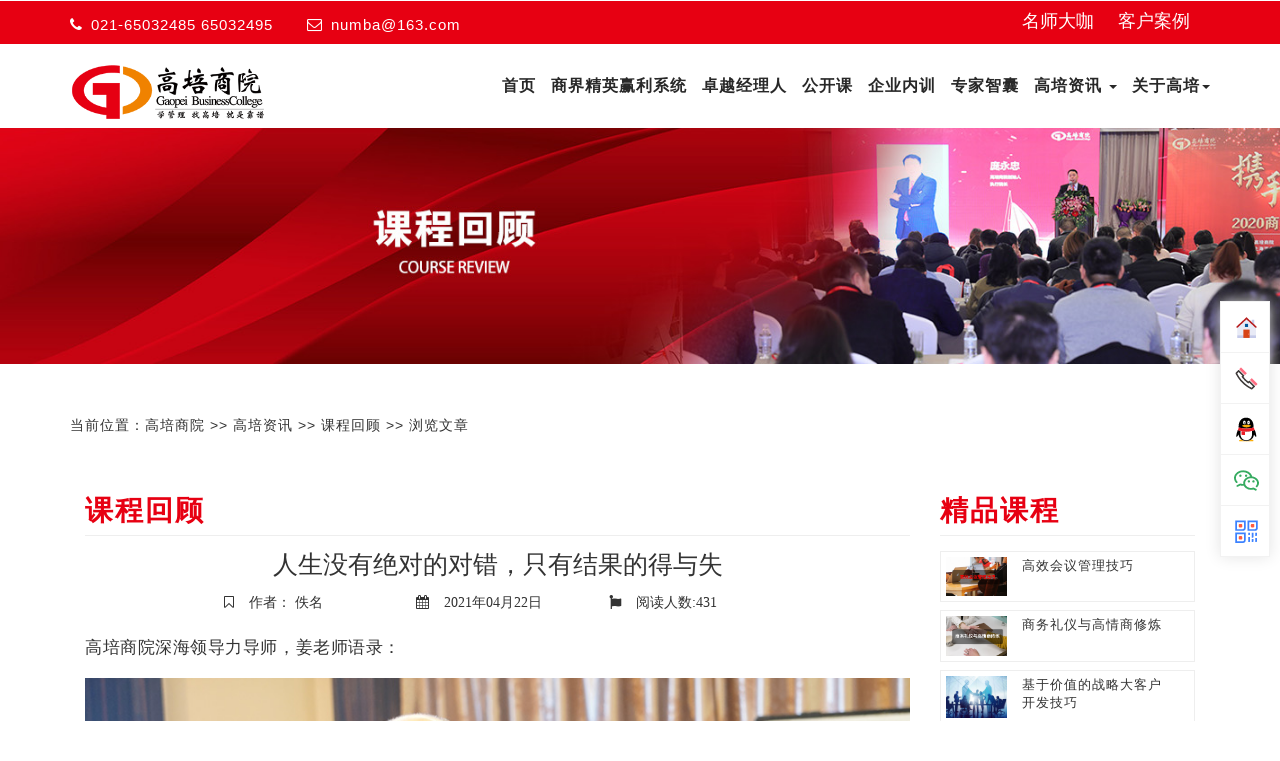

--- FILE ---
content_type: text/html
request_url: http://www.gaopei.org/html/kchg_1666_3695.html
body_size: 11601
content:
<!DOCTYPE html PUBLIC "-//W3C//DTD XHTML 1.0 Transitional//EN" "http://www.w3.org/TR/xhtml1/DTD/xhtml1-transitional.dtd">
<html xmlns="http://www.w3.org/1999/xhtml">
<head>
<meta http-equiv="Content-Type" content="text/html; charset=utf-8" />

<head>
	<meta http-equiv="x-ua-compatible" content="ie=edge">
   <title>人生没有绝对的对错，只有结果的得与失-高培商院课程实录_华为/阿里内训视频精华版-企业内训-公开课-企业管理培训课程-管理培训机构-高培商院</title>
<meta name="description"
          content="高培商院深海领导力导师，姜老师语录：1、手机用3-5年，就会出现“慢、死机、病毒、垃圾”，需要定期清理。2、人的大脑运行几十年，也要清理思维的“垃圾病毒”。3、每个人追求的是你能给我带来什么好处，而不是对或错，为未"/>
    <meta name="keywords"
          content=""/>
<link rel="shortcut icon" href="/favicon.ico"/>
	<!--/tags -->
	<meta name="viewport" content="width=device-width, initial-scale=1">
	<meta http-equiv="Content-Type" content="text/html; charset=utf-8" />
	
	<script type="application/x-javascript">
		addEventListener("load", function () {
			setTimeout(hideURLbar, 0);
		}, false);

		function hideURLbar() {
			window.scrollTo(0, 1);
		}
	</script>
	<!--//tags -->
	
	<!-- FlexSlider css -->
		<link rel="stylesheet" href="/skin/css/flexslider.css" type="text/css" media="screen" />
	<!-- //FlexSlider css -->

	<link href="/skin/css/bootstrap.css" rel="stylesheet" type="text/css" media="all" />
	<link href="/skin/css/style.css" rel="stylesheet" type="text/css" media="all" />
	<link href="/skin/css/news.css" rel="stylesheet" type="text/css" media="all" />
	
	<!-- for bootstrap carousel slider -->
	<link rel="stylesheet" href="/skin/css/owl.carousel.css" type="text/css" media="all">
	<link rel="stylesheet" href="/skin/css/owl.theme.css" type="text/css" media="all">
	<!-- //for bootstrap carousel slider -->
	
	<!-- fontawesome icons  -->
	<link href="/skin/css/font-awesome.css" rel="stylesheet">
	
	<style type="text/css">
            .col-xs-1-5,
            .col-sm-1-5,
            .col-md-1-5,
            .col-lg-1-5 {
                position: relative;
                min-height: 1px;
                padding-right: 10px;
                padding-left: 10px;
            }
            
            .col-xs-1-5 {
                width: 20%;
                float: left;
            }
            
            @media (min-width: 768px) {
                .col-sm-1-5 {
                    width: 20%;
                    float: left;
                }
            }
            
            @media (min-width: 992px) {
                .col-md-1-5 {
                    width: 20%;
                    float: left;
                }
            }
            
            @media (min-width: 1200px) {
                .col-lg-1-5 {
                    width: 20%;
                    float: left;
                }
            }
        </style>


		
</head>

<body>
	
<!-- header -->
<div class="header" style="position:sticky; top:0px; background:#fff; z-index:999;">
	<div class="agileits_top_menu">
		<div class="container">
			<div class="w3l_header_left">
				<ul>
					<li><i class="fa fa-phone" aria-hidden="true"></i> 021-65032485 65032495</li>
					<li><i class="fa fa-envelope-o" aria-hidden="true"></i> <a href="mailto:info@example.com">numba@163.com</a></li>
				
				</ul>
			</div>
			<div class="w3l_header_right">
				<div class="w3ls-social-icons text-left">
                                       <a  href="/szxt/list_1906.html"  target="_blank"   style=" color:#fff; margin-right:20px; font-size:18px; font-weight:blod">名师大咖</a>
					<a  href="/alxt/list_1755.html"  target="_blank"   style=" color:#fff; margin-right:20px; font-size:18px; font-weight:blod">客户案例</a>

					
				</div>
			</div>
			<div class="clearfix"> </div>
		</div>
	</div>
	<div class="content white agile-info">
		<nav class="navbar navbar-default" role="navigation">
			<div class="container">
				<div class="navbar-header">
					<button type="button" class="navbar-toggle" data-toggle="collapse" data-target="#bs-example-navbar-collapse-1">
				<span class="sr-only">Toggle navigation</span>
				<span class="icon-bar"></span>
				<span class="icon-bar"></span>
				<span class="icon-bar"></span>
			</button>
					<a class="navbar-brand" href="http://www.gaopei.org">
					<img class="navbar-logo-inverse" src="/skin/images/logo.png" alt="
企业内训-公开课-企业管理培训课程-管理培训机构-高培商院" width="198" height="61"/>
					</a>
				</div>
				<!--/.navbar-header-->
				<div class="collapse navbar-collapse" id="bs-example-navbar-collapse-1">
					<nav>
						<ul class="nav navbar-nav">
                                                   <li><a href="http://www.gaopei.org">首页</a></li>
							 
<li ><a href="/html/list_1653.html" target="_blank">商界精英赢利系统</a></li>
 
<li ><a href="/html/list_1654.html" target="_blank">卓越经理人</a></li>
 
<li ><a href="/Item/list.asp?id=1905" target="_blank">公开课</a></li>
 
<li ><a href="/Item/list.asp?id=1891" target="_blank">企业内训</a></li>
 
<li ><a href="/szxt/list_1747.html" target="_blank">专家智囊</a></li>

                                                   <li class="dropdown">
								<a href="" class="dropdown-toggle" data-toggle="dropdown">高培资讯 <b class="caret"></b></a>
								<ul class="dropdown-menu">
									 
<li><a href="/html/list_1665.html" target="_blank">高培公告</a></li>
 
<li class="currclass"><a href="/html/list_1666.html" target="_blank">课程回顾</a></li>
 
<li><a href="/html/list_1667.html" target="_blank">主题活动</a></li>
 
<li><a href="/html/list_1753.html" target="_blank">管理文库</a></li>

								</ul>
							</li>
                                                      <li class="dropdown">
								<a href="" class="dropdown-toggle" data-toggle="dropdown">关于高培<b class="caret"></b></a>
								<ul class="dropdown-menu">
									 
<li><a href="/html/gygp/gywm.html" target="_blank">关于我们</a></li>
 
<li><a href="/html/list_1669.html" target="_blank">我们团队</a></li>
 
<li><a href="/html/gygp/lxwm.html" target="_blank">联系我们</a></li>
 
<li><a href="/html/gygp/jrwm.html" target="_blank">加入我们</a></li>
 
<li><a href="/html/gygp/qywh.html" target="_blank">企业文化</a></li>

								</ul>
							</li>
						</ul>
					</nav>
				</div>
				<!--/.navbar-collapse-->
				<!--/.navbar-->
			</div>
		</nav>
	</div>
</div>
<!-- //header -->
<!-- banner -->

<!-- banner -->
<div class="banner"  style="padding:0px;">
	<img src="/UploadFiles/wwwbanner/0004.jpg" alt="
企业内训-公开课-企业管理培训课程-管理培训机构-高培商院"  style="width:100%;"/>
	
</div>
<!--//banner -->

<!--面包屑导航 -->
	<div class="container">
	<p>当前位置：<a  href="/">高培商院</a> >> <a  href="/html/list_1656.html">高培资讯</a> >> <a  href="/html/list_1666.html">课程回顾</a> >> 浏览文章</p>
	</div>

<!--面包屑导航 end-->
<!-- services -->
<div class="services" style="padding:1em 0;">
	<div class="container">
	   <div class="col-lg-9 fl newsxxinfo">
	 <div class="title margin-top">
             <h3 class="page-header icon-subheading">课程回顾</h3>
       </div>

	   
	   
	        <h2 class="typoh2" style="text-align:center"><span  style="font-size:25px">人生没有绝对的对错，只有结果的得与失</span></h2>
           <div style="width:70%;margin:0 auto;"> 
			   <div class="col-md-4 col-sm-4"> <i class="fa fa-bookmark-o"></i><span style="margin-left:15px;">作者： 佚名</span></div>
              <div class=" col-md-4 col-sm-4"><i class="fa fa-calendar"></i><span style="margin-left:15px;">2021年04月22日</span></div>
               <div class="col-md-4 col-sm-4"><i class="fa fa-fa"></i><span style="margin-left:15px;">阅读人数:<Script Language="Javascript" Src="/item/GetHits.asp?Action=Count&GetFlag=0&m=1&ID=3695"></Script></span></div></div>
 <div class="clearfix"> </div>
                <p><div id="MyContent"><p><span style="color: rgb(51, 51, 51); font-family: -apple-system, BlinkMacSystemFont, &quot;Helvetica Neue&quot;, &quot;PingFang SC&quot;, &quot;Hiragino Sans GB&quot;, &quot;Microsoft YaHei UI&quot;, &quot;Microsoft YaHei&quot;, Arial, sans-serif; font-size: 17px; letter-spacing: 0.544px; text-align: justify; background-color: rgb(255, 255, 255);">高培商院深海领导力导师，姜老师语录：</span></p><p><span style="color: rgb(51, 51, 51); font-family: -apple-system, BlinkMacSystemFont, &quot;Helvetica Neue&quot;, &quot;PingFang SC&quot;, &quot;Hiragino Sans GB&quot;, &quot;Microsoft YaHei UI&quot;, &quot;Microsoft YaHei&quot;, Arial, sans-serif; font-size: 17px; letter-spacing: 0.544px; text-align: justify; background-color: rgb(255, 255, 255);"><a href="javascript:;" onclick="showimg('/UploadFiles/2021-04-22/16190802978461058.jpg');"><img src="/UploadFiles/2021-04-22/16190802978461058.jpg" alt="人生没有绝对的对错，只有结果的得与失" onmousewheel="return bbimg(this)" onload="javascript:resizepic(this)" border="0"/></a></span></p><p><span style="color: rgb(51, 51, 51); font-family: -apple-system, BlinkMacSystemFont, &quot;Helvetica Neue&quot;, &quot;PingFang SC&quot;, &quot;Hiragino Sans GB&quot;, &quot;Microsoft YaHei UI&quot;, &quot;Microsoft YaHei&quot;, Arial, sans-serif; font-size: 17px; letter-spacing: 0.544px; text-align: justify; background-color: rgb(255, 255, 255);"></span></p><p style="margin-top: 0px; margin-bottom: 0px; padding: 0px; max-width: 100%; clear: both; min-height: 1em; color: rgb(51, 51, 51); font-family: -apple-system, BlinkMacSystemFont, &quot;Helvetica Neue&quot;, &quot;PingFang SC&quot;, &quot;Hiragino Sans GB&quot;, &quot;Microsoft YaHei UI&quot;, &quot;Microsoft YaHei&quot;, Arial, sans-serif; font-size: 17px; letter-spacing: 0.544px; text-align: justify; white-space: normal; background-color: rgb(255, 255, 255); line-height: 35px; box-sizing: border-box !important; overflow-wrap: break-word !important;"><span style="margin: 0px; padding: 0px; max-width: 100%; box-sizing: border-box !important; overflow-wrap: break-word !important; font-size: 15px; font-family: 微软雅黑, sans-serif;">1</span><span style="margin: 0px; padding: 0px; max-width: 100%; box-sizing: border-box !important; overflow-wrap: break-word !important; font-size: 15px; font-family: 微软雅黑, sans-serif;">、手机用3-5年，就会出现“慢、死机、病毒、垃圾”，需要定期清理。</span></p><p style="margin-top: 0px; margin-bottom: 0px; padding: 0px; max-width: 100%; clear: both; min-height: 1em; color: rgb(51, 51, 51); font-family: -apple-system, BlinkMacSystemFont, &quot;Helvetica Neue&quot;, &quot;PingFang SC&quot;, &quot;Hiragino Sans GB&quot;, &quot;Microsoft YaHei UI&quot;, &quot;Microsoft YaHei&quot;, Arial, sans-serif; font-size: 17px; letter-spacing: 0.544px; text-align: justify; white-space: normal; background-color: rgb(255, 255, 255); line-height: 35px; box-sizing: border-box !important; overflow-wrap: break-word !important;"><span style="margin: 0px; padding: 0px; max-width: 100%; box-sizing: border-box !important; overflow-wrap: break-word !important; font-size: 15px; font-family: 微软雅黑, sans-serif;">2</span><span style="margin: 0px; padding: 0px; max-width: 100%; box-sizing: border-box !important; overflow-wrap: break-word !important; font-size: 15px; font-family: 微软雅黑, sans-serif;">、人的大脑运行几十年，也要清理思维的“垃圾病毒”。</span></p><p style="margin-top: 0px; margin-bottom: 0px; padding: 0px; max-width: 100%; clear: both; min-height: 1em; color: rgb(51, 51, 51); font-family: -apple-system, BlinkMacSystemFont, &quot;Helvetica Neue&quot;, &quot;PingFang SC&quot;, &quot;Hiragino Sans GB&quot;, &quot;Microsoft YaHei UI&quot;, &quot;Microsoft YaHei&quot;, Arial, sans-serif; font-size: 17px; letter-spacing: 0.544px; text-align: justify; white-space: normal; background-color: rgb(255, 255, 255); line-height: 35px; box-sizing: border-box !important; overflow-wrap: break-word !important;"><span style="margin: 0px; padding: 0px; max-width: 100%; box-sizing: border-box !important; overflow-wrap: break-word !important; font-size: 15px; font-family: 微软雅黑, sans-serif;">3</span><span style="margin: 0px; padding: 0px; max-width: 100%; box-sizing: border-box !important; overflow-wrap: break-word !important; font-size: 15px; font-family: 微软雅黑, sans-serif;">、每个人追求的是你能给我带来什么好处，而不是对或错，为未来而打拼，而不是为某人。</span></p><p style="margin-top: 0px; margin-bottom: 0px; padding: 0px; max-width: 100%; clear: both; min-height: 1em; color: rgb(51, 51, 51); font-family: -apple-system, BlinkMacSystemFont, &quot;Helvetica Neue&quot;, &quot;PingFang SC&quot;, &quot;Hiragino Sans GB&quot;, &quot;Microsoft YaHei UI&quot;, &quot;Microsoft YaHei&quot;, Arial, sans-serif; font-size: 17px; letter-spacing: 0.544px; text-align: justify; white-space: normal; background-color: rgb(255, 255, 255); line-height: 35px; box-sizing: border-box !important; overflow-wrap: break-word !important;"><span style="margin: 0px; padding: 0px; max-width: 100%; box-sizing: border-box !important; overflow-wrap: break-word !important; font-size: 15px; font-family: 微软雅黑, sans-serif;">4</span><span style="margin: 0px; padding: 0px; max-width: 100%; box-sizing: border-box !important; overflow-wrap: break-word !important; font-size: 15px; font-family: 微软雅黑, sans-serif;">、变化中找不变，人心有阳光，也有阴暗。</span></p><p style="margin-top: 0px; margin-bottom: 0px; padding: 0px; max-width: 100%; clear: both; min-height: 1em; color: rgb(51, 51, 51); font-family: -apple-system, BlinkMacSystemFont, &quot;Helvetica Neue&quot;, &quot;PingFang SC&quot;, &quot;Hiragino Sans GB&quot;, &quot;Microsoft YaHei UI&quot;, &quot;Microsoft YaHei&quot;, Arial, sans-serif; font-size: 17px; letter-spacing: 0.544px; text-align: justify; white-space: normal; background-color: rgb(255, 255, 255); line-height: 35px; box-sizing: border-box !important; overflow-wrap: break-word !important;"><span style="margin: 0px; padding: 0px; max-width: 100%; box-sizing: border-box !important; overflow-wrap: break-word !important; font-size: 15px; font-family: 微软雅黑, sans-serif;">5</span><span style="margin: 0px; padding: 0px; max-width: 100%; box-sizing: border-box !important; overflow-wrap: break-word !important; font-size: 15px; font-family: 微软雅黑, sans-serif;">、不同公司打造团队方法不一样。科技创新型企业与生产制造型企业打造团队方法不一样。</span></p><p style="margin-top: 0px; margin-bottom: 0px; padding: 0px; max-width: 100%; clear: both; min-height: 1em; color: rgb(51, 51, 51); font-family: -apple-system, BlinkMacSystemFont, &quot;Helvetica Neue&quot;, &quot;PingFang SC&quot;, &quot;Hiragino Sans GB&quot;, &quot;Microsoft YaHei UI&quot;, &quot;Microsoft YaHei&quot;, Arial, sans-serif; font-size: 17px; letter-spacing: 0.544px; text-align: justify; white-space: normal; background-color: rgb(255, 255, 255); line-height: 35px; box-sizing: border-box !important; overflow-wrap: break-word !important;"><span style="margin: 0px; padding: 0px; max-width: 100%; box-sizing: border-box !important; overflow-wrap: break-word !important; font-size: 15px; font-family: 微软雅黑, sans-serif;">6</span><span style="margin: 0px; padding: 0px; max-width: 100%; box-sizing: border-box !important; overflow-wrap: break-word !important; font-size: 15px; font-family: 微软雅黑, sans-serif;">、会用人，人人是人才，用不对，人才变人灾。</span></p><p><span style="color: rgb(51, 51, 51); font-family: -apple-system, BlinkMacSystemFont, &quot;Helvetica Neue&quot;, &quot;PingFang SC&quot;, &quot;Hiragino Sans GB&quot;, &quot;Microsoft YaHei UI&quot;, &quot;Microsoft YaHei&quot;, Arial, sans-serif; font-size: 17px; letter-spacing: 0.544px; text-align: justify; background-color: rgb(255, 255, 255);"><a href="javascript:;" onclick="showimg('/UploadFiles/2021-04-22/16190803284259748.jpg');"><img src="/UploadFiles/2021-04-22/16190803284259748.jpg" alt="人生没有绝对的对错，只有结果的得与失" onmousewheel="return bbimg(this)" onload="javascript:resizepic(this)" border="0"/></a></span><br/></p><p><br/></p><p style="margin-top: 0px; margin-bottom: 0px; padding: 0px; max-width: 100%; clear: both; min-height: 1em; color: rgb(51, 51, 51); font-family: -apple-system, BlinkMacSystemFont, &quot;Helvetica Neue&quot;, &quot;PingFang SC&quot;, &quot;Hiragino Sans GB&quot;, &quot;Microsoft YaHei UI&quot;, &quot;Microsoft YaHei&quot;, Arial, sans-serif; font-size: 17px; letter-spacing: 0.544px; text-align: justify; white-space: normal; background-color: rgb(255, 255, 255); line-height: 35px; box-sizing: border-box !important; overflow-wrap: break-word !important;"><span style="margin: 0px; padding: 0px; max-width: 100%; box-sizing: border-box !important; overflow-wrap: break-word !important; font-size: 15px; font-family: 微软雅黑, sans-serif;">7</span><span style="margin: 0px; padding: 0px; max-width: 100%; box-sizing: border-box !important; overflow-wrap: break-word !important; font-size: 15px; font-family: 微软雅黑, sans-serif;">、知止而后有定，定而后有静，静而后能安，安而后能虑，虑而后能得。</span></p><p style="margin-top: 0px; margin-bottom: 0px; padding: 0px; max-width: 100%; clear: both; min-height: 1em; color: rgb(51, 51, 51); font-family: -apple-system, BlinkMacSystemFont, &quot;Helvetica Neue&quot;, &quot;PingFang SC&quot;, &quot;Hiragino Sans GB&quot;, &quot;Microsoft YaHei UI&quot;, &quot;Microsoft YaHei&quot;, Arial, sans-serif; font-size: 17px; letter-spacing: 0.544px; text-align: justify; white-space: normal; background-color: rgb(255, 255, 255); line-height: 35px; box-sizing: border-box !important; overflow-wrap: break-word !important;"><span style="margin: 0px; padding: 0px; max-width: 100%; box-sizing: border-box !important; overflow-wrap: break-word !important; font-size: 15px; font-family: 微软雅黑, sans-serif;">8</span><span style="margin: 0px; padding: 0px; max-width: 100%; box-sizing: border-box !important; overflow-wrap: break-word !important; font-size: 15px; font-family: 微软雅黑, sans-serif;">、对错思维：任何事情没有对错，站的角度不同，必然造成对抗，必须先统一角度。</span></p><p style="margin-top: 0px; margin-bottom: 0px; padding: 0px; max-width: 100%; clear: both; min-height: 1em; color: rgb(51, 51, 51); font-family: -apple-system, BlinkMacSystemFont, &quot;Helvetica Neue&quot;, &quot;PingFang SC&quot;, &quot;Hiragino Sans GB&quot;, &quot;Microsoft YaHei UI&quot;, &quot;Microsoft YaHei&quot;, Arial, sans-serif; font-size: 17px; letter-spacing: 0.544px; text-align: justify; white-space: normal; background-color: rgb(255, 255, 255); line-height: 35px; box-sizing: border-box !important; overflow-wrap: break-word !important;"><span style="margin: 0px; padding: 0px; max-width: 100%; box-sizing: border-box !important; overflow-wrap: break-word !important; font-size: 15px; font-family: 微软雅黑, sans-serif;">9</span><span style="margin: 0px; padding: 0px; max-width: 100%; box-sizing: border-box !important; overflow-wrap: break-word !important; font-size: 15px; font-family: 微软雅黑, sans-serif;">、国与国之间或同事之间，都是竞合关系。</span></p><p style="margin-top: 0px; margin-bottom: 0px; padding: 0px; max-width: 100%; clear: both; min-height: 1em; color: rgb(51, 51, 51); font-family: -apple-system, BlinkMacSystemFont, &quot;Helvetica Neue&quot;, &quot;PingFang SC&quot;, &quot;Hiragino Sans GB&quot;, &quot;Microsoft YaHei UI&quot;, &quot;Microsoft YaHei&quot;, Arial, sans-serif; font-size: 17px; letter-spacing: 0.544px; text-align: justify; white-space: normal; background-color: rgb(255, 255, 255); line-height: 35px; box-sizing: border-box !important; overflow-wrap: break-word !important;"><span style="margin: 0px; padding: 0px; max-width: 100%; box-sizing: border-box !important; overflow-wrap: break-word !important; font-size: 15px; font-family: 微软雅黑, sans-serif;">10</span><span style="margin: 0px; padding: 0px; max-width: 100%; box-sizing: border-box !important; overflow-wrap: break-word !important; font-size: 15px; font-family: 微软雅黑, sans-serif;">、德才兼备，德先才后。</span></p><p style="margin-top: 0px; margin-bottom: 0px; padding: 0px; max-width: 100%; clear: both; min-height: 1em; color: rgb(51, 51, 51); font-family: -apple-system, BlinkMacSystemFont, &quot;Helvetica Neue&quot;, &quot;PingFang SC&quot;, &quot;Hiragino Sans GB&quot;, &quot;Microsoft YaHei UI&quot;, &quot;Microsoft YaHei&quot;, Arial, sans-serif; font-size: 17px; letter-spacing: 0.544px; text-align: justify; white-space: normal; background-color: rgb(255, 255, 255); line-height: 35px; box-sizing: border-box !important; overflow-wrap: break-word !important;"><span style="margin: 0px; padding: 0px; max-width: 100%; box-sizing: border-box !important; overflow-wrap: break-word !important; font-size: 15px; font-family: 微软雅黑, sans-serif;">11</span><span style="margin: 0px; padding: 0px; max-width: 100%; box-sizing: border-box !important; overflow-wrap: break-word !important; font-size: 15px; font-family: 微软雅黑, sans-serif;">、德即忠，就是放弃小我，成就大我。</span></p><p style="margin-top: 0px; margin-bottom: 0px; padding: 0px; max-width: 100%; clear: both; min-height: 1em; color: rgb(51, 51, 51); font-family: -apple-system, BlinkMacSystemFont, &quot;Helvetica Neue&quot;, &quot;PingFang SC&quot;, &quot;Hiragino Sans GB&quot;, &quot;Microsoft YaHei UI&quot;, &quot;Microsoft YaHei&quot;, Arial, sans-serif; font-size: 17px; letter-spacing: 0.544px; text-align: justify; white-space: normal; background-color: rgb(255, 255, 255); line-height: 35px; box-sizing: border-box !important; overflow-wrap: break-word !important;"><span style="margin: 0px; padding: 0px; max-width: 100%; box-sizing: border-box !important; overflow-wrap: break-word !important; font-size: 15px; font-family: 微软雅黑, sans-serif;">12</span><span style="margin: 0px; padding: 0px; max-width: 100%; box-sizing: border-box !important; overflow-wrap: break-word !important; font-size: 15px; font-family: 微软雅黑, sans-serif;">、中层：忠诚&gt;能力；基层：能力&gt;忠诚</span></p><p style="margin-top: 0px; margin-bottom: 0px; padding: 0px; max-width: 100%; clear: both; min-height: 1em; color: rgb(51, 51, 51); font-family: -apple-system, BlinkMacSystemFont, &quot;Helvetica Neue&quot;, &quot;PingFang SC&quot;, &quot;Hiragino Sans GB&quot;, &quot;Microsoft YaHei UI&quot;, &quot;Microsoft YaHei&quot;, Arial, sans-serif; font-size: 17px; letter-spacing: 0.544px; text-align: justify; white-space: normal; background-color: rgb(255, 255, 255); line-height: 35px; box-sizing: border-box !important; overflow-wrap: break-word !important;"><span style="margin: 0px; padding: 0px; max-width: 100%; box-sizing: border-box !important; overflow-wrap: break-word !important; font-size: 15px; font-family: 微软雅黑, sans-serif;">13</span><span style="margin: 0px; padding: 0px; max-width: 100%; box-sizing: border-box !important; overflow-wrap: break-word !important; font-size: 15px; font-family: 微软雅黑, sans-serif;">、任何一个人的成功，20%来自自己的努力，80%来自平台的支持。</span></p><p style="margin-top: 0px; margin-bottom: 0px; padding: 0px; max-width: 100%; clear: both; min-height: 1em; color: rgb(51, 51, 51); font-family: -apple-system, BlinkMacSystemFont, &quot;Helvetica Neue&quot;, &quot;PingFang SC&quot;, &quot;Hiragino Sans GB&quot;, &quot;Microsoft YaHei UI&quot;, &quot;Microsoft YaHei&quot;, Arial, sans-serif; font-size: 17px; letter-spacing: 0.544px; text-align: justify; white-space: normal; background-color: rgb(255, 255, 255); line-height: 35px; box-sizing: border-box !important; overflow-wrap: break-word !important;"><span style="margin: 0px; padding: 0px; max-width: 100%; box-sizing: border-box !important; overflow-wrap: break-word !important; font-size: 15px; font-family: 微软雅黑, sans-serif;">14</span><span style="margin: 0px; padding: 0px; max-width: 100%; box-sizing: border-box !important; overflow-wrap: break-word !important; font-size: 15px; font-family: 微软雅黑, sans-serif;">、交往--交情--交心--交易--结果</span></p><p style="margin-top: 0px; margin-bottom: 0px; padding: 0px; max-width: 100%; clear: both; min-height: 1em; color: rgb(51, 51, 51); font-family: -apple-system, BlinkMacSystemFont, &quot;Helvetica Neue&quot;, &quot;PingFang SC&quot;, &quot;Hiragino Sans GB&quot;, &quot;Microsoft YaHei UI&quot;, &quot;Microsoft YaHei&quot;, Arial, sans-serif; font-size: 17px; letter-spacing: 0.544px; text-align: justify; white-space: normal; background-color: rgb(255, 255, 255); line-height: 35px; box-sizing: border-box !important; overflow-wrap: break-word !important;"><span style="margin: 0px; padding: 0px; max-width: 100%; box-sizing: border-box !important; overflow-wrap: break-word !important; font-size: 15px; font-family: 微软雅黑, sans-serif;"><a href="javascript:;" onclick="showimg('/UploadFiles/2021-04-22/16190803686477613.jpg');"><img src="/UploadFiles/2021-04-22/16190803686477613.jpg" alt="人生没有绝对的对错，只有结果的得与失" onmousewheel="return bbimg(this)" onload="javascript:resizepic(this)" border="0"/></a></span></p><p style="margin-top: 0px; margin-bottom: 0px; padding: 0px; max-width: 100%; clear: both; min-height: 1em; color: rgb(51, 51, 51); font-family: -apple-system, BlinkMacSystemFont, &quot;Helvetica Neue&quot;, &quot;PingFang SC&quot;, &quot;Hiragino Sans GB&quot;, &quot;Microsoft YaHei UI&quot;, &quot;Microsoft YaHei&quot;, Arial, sans-serif; font-size: 17px; letter-spacing: 0.544px; text-align: justify; white-space: normal; background-color: rgb(255, 255, 255); line-height: 35px; box-sizing: border-box !important; overflow-wrap: break-word !important;"><span style="margin: 0px; padding: 0px; max-width: 100%; box-sizing: border-box !important; overflow-wrap: break-word !important; font-size: 15px; font-family: 微软雅黑, sans-serif;"><a href="javascript:;" onclick="showimg('/UploadFiles/2021-04-22/16190803883448545.jpg');"><img src="/UploadFiles/2021-04-22/16190803883448545.jpg" alt="人生没有绝对的对错，只有结果的得与失" onmousewheel="return bbimg(this)" onload="javascript:resizepic(this)" border="0"/></a></span></p><p style="margin-top: 0px; margin-bottom: 0px; padding: 0px; max-width: 100%; clear: both; min-height: 1em; color: rgb(51, 51, 51); font-family: -apple-system, BlinkMacSystemFont, &quot;Helvetica Neue&quot;, &quot;PingFang SC&quot;, &quot;Hiragino Sans GB&quot;, &quot;Microsoft YaHei UI&quot;, &quot;Microsoft YaHei&quot;, Arial, sans-serif; font-size: 17px; letter-spacing: 0.544px; text-align: justify; white-space: normal; background-color: rgb(255, 255, 255); line-height: 35px; box-sizing: border-box !important; overflow-wrap: break-word !important;"><span style="margin: 0px; padding: 0px; max-width: 100%; box-sizing: border-box !important; overflow-wrap: break-word !important; font-size: 15px; font-family: 微软雅黑, sans-serif;">15</span><span style="margin: 0px; padding: 0px; max-width: 100%; box-sizing: border-box !important; overflow-wrap: break-word !important; font-size: 15px; font-family: 微软雅黑, sans-serif;">、打造团队关键思维：</span></p><p style="margin-top: 0px; margin-bottom: 0px; padding: 0px; max-width: 100%; clear: both; min-height: 1em; color: rgb(51, 51, 51); font-family: -apple-system, BlinkMacSystemFont, &quot;Helvetica Neue&quot;, &quot;PingFang SC&quot;, &quot;Hiragino Sans GB&quot;, &quot;Microsoft YaHei UI&quot;, &quot;Microsoft YaHei&quot;, Arial, sans-serif; font-size: 17px; letter-spacing: 0.544px; text-align: justify; white-space: normal; background-color: rgb(255, 255, 255); line-height: 35px; box-sizing: border-box !important; overflow-wrap: break-word !important;"><span style="margin: 0px; padding: 0px; max-width: 100%; box-sizing: border-box !important; overflow-wrap: break-word !important; font-size: 15px; font-family: 微软雅黑, sans-serif;">&nbsp; 1</span><span style="margin: 0px; padding: 0px; max-width: 100%; box-sizing: border-box !important; overflow-wrap: break-word !important; font-size: 15px; font-family: 微软雅黑, sans-serif;">）出框：不破不立-------境界：突破自我</span></p><p style="margin-top: 0px; margin-bottom: 0px; padding: 0px; max-width: 100%; clear: both; min-height: 1em; color: rgb(51, 51, 51); font-family: -apple-system, BlinkMacSystemFont, &quot;Helvetica Neue&quot;, &quot;PingFang SC&quot;, &quot;Hiragino Sans GB&quot;, &quot;Microsoft YaHei UI&quot;, &quot;Microsoft YaHei&quot;, Arial, sans-serif; font-size: 17px; letter-spacing: 0.544px; text-align: justify; white-space: normal; background-color: rgb(255, 255, 255); line-height: 35px; box-sizing: border-box !important; overflow-wrap: break-word !important;"><span style="margin: 0px; padding: 0px; max-width: 100%; box-sizing: border-box !important; overflow-wrap: break-word !important; font-size: 15px; font-family: 微软雅黑, sans-serif;">&nbsp; 2</span><span style="margin: 0px; padding: 0px; max-width: 100%; box-sizing: border-box !important; overflow-wrap: break-word !important; font-size: 15px; font-family: 微软雅黑, sans-serif;">）入框：易位思考-------智慧：赢得认同</span></p><p style="margin-top: 0px; margin-bottom: 0px; padding: 0px; max-width: 100%; clear: both; min-height: 1em; color: rgb(51, 51, 51); font-family: -apple-system, BlinkMacSystemFont, &quot;Helvetica Neue&quot;, &quot;PingFang SC&quot;, &quot;Hiragino Sans GB&quot;, &quot;Microsoft YaHei UI&quot;, &quot;Microsoft YaHei&quot;, Arial, sans-serif; font-size: 17px; letter-spacing: 0.544px; text-align: justify; white-space: normal; background-color: rgb(255, 255, 255); line-height: 35px; box-sizing: border-box !important; overflow-wrap: break-word !important;"><span style="margin: 0px; padding: 0px; max-width: 100%; box-sizing: border-box !important; overflow-wrap: break-word !important; font-size: 15px; font-family: 微软雅黑, sans-serif;">&nbsp; 3</span><span style="margin: 0px; padding: 0px; max-width: 100%; box-sizing: border-box !important; overflow-wrap: break-word !important; font-size: 15px; font-family: 微软雅黑, sans-serif;">）设框：心想事成-------格局：互享共赢</span></p><p style="margin-top: 0px; margin-bottom: 0px; padding: 0px; max-width: 100%; clear: both; min-height: 1em; color: rgb(51, 51, 51); font-family: -apple-system, BlinkMacSystemFont, &quot;Helvetica Neue&quot;, &quot;PingFang SC&quot;, &quot;Hiragino Sans GB&quot;, &quot;Microsoft YaHei UI&quot;, &quot;Microsoft YaHei&quot;, Arial, sans-serif; font-size: 17px; letter-spacing: 0.544px; text-align: justify; white-space: normal; background-color: rgb(255, 255, 255); line-height: 35px; box-sizing: border-box !important; overflow-wrap: break-word !important;"><span style="margin: 0px; padding: 0px; max-width: 100%; box-sizing: border-box !important; overflow-wrap: break-word !important; font-size: 15px; font-family: 微软雅黑, sans-serif;">16</span><span style="margin: 0px; padding: 0px; max-width: 100%; box-sizing: border-box !important; overflow-wrap: break-word !important; font-size: 15px; font-family: 微软雅黑, sans-serif;">、步骤：自我合适区---他人舒适区---共同舒适区</span></p><p style="margin-top: 0px; margin-bottom: 0px; padding: 0px; max-width: 100%; clear: both; min-height: 1em; color: rgb(51, 51, 51); font-family: -apple-system, BlinkMacSystemFont, &quot;Helvetica Neue&quot;, &quot;PingFang SC&quot;, &quot;Hiragino Sans GB&quot;, &quot;Microsoft YaHei UI&quot;, &quot;Microsoft YaHei&quot;, Arial, sans-serif; font-size: 17px; letter-spacing: 0.544px; text-align: justify; white-space: normal; background-color: rgb(255, 255, 255); line-height: 35px; box-sizing: border-box !important; overflow-wrap: break-word !important;"><span style="margin: 0px; padding: 0px; max-width: 100%; box-sizing: border-box !important; overflow-wrap: break-word !important; font-size: 15px; font-family: 微软雅黑, sans-serif;">17</span><span style="margin: 0px; padding: 0px; max-width: 100%; box-sizing: border-box !important; overflow-wrap: break-word !important; font-size: 15px; font-family: 微软雅黑, sans-serif;">、把自己当自己---把自己当别人---把别人当自己---把别人当别人</span></p><p style="margin-top: 0px; margin-bottom: 0px; padding: 0px; max-width: 100%; clear: both; min-height: 1em; color: rgb(51, 51, 51); font-family: -apple-system, BlinkMacSystemFont, &quot;Helvetica Neue&quot;, &quot;PingFang SC&quot;, &quot;Hiragino Sans GB&quot;, &quot;Microsoft YaHei UI&quot;, &quot;Microsoft YaHei&quot;, Arial, sans-serif; font-size: 17px; letter-spacing: 0.544px; text-align: justify; white-space: normal; background-color: rgb(255, 255, 255); line-height: 35px; box-sizing: border-box !important; overflow-wrap: break-word !important;"><span style="margin: 0px; padding: 0px; max-width: 100%; box-sizing: border-box !important; overflow-wrap: break-word !important; font-size: 15px; font-family: 微软雅黑, sans-serif;">&nbsp;&nbsp;&nbsp;&nbsp;&nbsp;&nbsp;</span><span style="margin: 0px; padding: 0px; max-width: 100%; box-sizing: border-box !important; overflow-wrap: break-word !important; font-size: 15px; font-family: 微软雅黑, sans-serif;">自我&nbsp;&nbsp;&nbsp;&nbsp;&nbsp;&nbsp;&nbsp;&nbsp;&nbsp;&nbsp;&nbsp; 无我&nbsp;&nbsp;&nbsp;&nbsp;&nbsp;&nbsp;&nbsp;&nbsp;&nbsp;&nbsp;&nbsp; 共情&nbsp;&nbsp;&nbsp;&nbsp;&nbsp;&nbsp;&nbsp;&nbsp;&nbsp;&nbsp; 无关</span></p><p style="margin-top: 0px; margin-bottom: 0px; padding: 0px; max-width: 100%; clear: both; min-height: 1em; color: rgb(51, 51, 51); font-family: -apple-system, BlinkMacSystemFont, &quot;Helvetica Neue&quot;, &quot;PingFang SC&quot;, &quot;Hiragino Sans GB&quot;, &quot;Microsoft YaHei UI&quot;, &quot;Microsoft YaHei&quot;, Arial, sans-serif; font-size: 17px; letter-spacing: 0.544px; text-align: justify; white-space: normal; background-color: rgb(255, 255, 255); line-height: 35px; box-sizing: border-box !important; overflow-wrap: break-word !important;"><span style="margin: 0px; padding: 0px; max-width: 100%; box-sizing: border-box !important; overflow-wrap: break-word !important; font-size: 15px; font-family: 微软雅黑, sans-serif;">18</span><span style="margin: 0px; padding: 0px; max-width: 100%; box-sizing: border-box !important; overflow-wrap: break-word !important; font-size: 15px; font-family: 微软雅黑, sans-serif;">、无关生智，局外生慧。</span></p><p style="margin-top: 0px; margin-bottom: 0px; padding: 0px; max-width: 100%; clear: both; min-height: 1em; color: rgb(51, 51, 51); font-family: -apple-system, BlinkMacSystemFont, &quot;Helvetica Neue&quot;, &quot;PingFang SC&quot;, &quot;Hiragino Sans GB&quot;, &quot;Microsoft YaHei UI&quot;, &quot;Microsoft YaHei&quot;, Arial, sans-serif; font-size: 17px; letter-spacing: 0.544px; text-align: justify; white-space: normal; background-color: rgb(255, 255, 255); line-height: 35px; box-sizing: border-box !important; overflow-wrap: break-word !important;"><span style="margin: 0px; padding: 0px; max-width: 100%; box-sizing: border-box !important; overflow-wrap: break-word !important; font-size: 15px; font-family: 微软雅黑, sans-serif;">19</span><span style="margin: 0px; padding: 0px; max-width: 100%; box-sizing: border-box !important; overflow-wrap: break-word !important; font-size: 15px; font-family: 微软雅黑, sans-serif;">、刚性的东西适合没有选择的人</span></p><p style="margin-top: 0px; margin-bottom: 0px; padding: 0px; max-width: 100%; clear: both; min-height: 1em; color: rgb(51, 51, 51); font-family: -apple-system, BlinkMacSystemFont, &quot;Helvetica Neue&quot;, &quot;PingFang SC&quot;, &quot;Hiragino Sans GB&quot;, &quot;Microsoft YaHei UI&quot;, &quot;Microsoft YaHei&quot;, Arial, sans-serif; font-size: 17px; letter-spacing: 0.544px; text-align: justify; white-space: normal; background-color: rgb(255, 255, 255); line-height: 35px; box-sizing: border-box !important; overflow-wrap: break-word !important;"><span style="margin: 0px; padding: 0px; max-width: 100%; box-sizing: border-box !important; overflow-wrap: break-word !important; font-size: 15px; font-family: 微软雅黑, sans-serif;">20</span><span style="margin: 0px; padding: 0px; max-width: 100%; box-sizing: border-box !important; overflow-wrap: break-word !important; font-size: 15px; font-family: 微软雅黑, sans-serif;">、“转换器”与不同的同频</span></p><p style="margin-top: 0px; margin-bottom: 0px; padding: 0px; max-width: 100%; clear: both; min-height: 1em; color: rgb(51, 51, 51); font-family: -apple-system, BlinkMacSystemFont, &quot;Helvetica Neue&quot;, &quot;PingFang SC&quot;, &quot;Hiragino Sans GB&quot;, &quot;Microsoft YaHei UI&quot;, &quot;Microsoft YaHei&quot;, Arial, sans-serif; font-size: 17px; letter-spacing: 0.544px; text-align: justify; white-space: normal; background-color: rgb(255, 255, 255); line-height: 35px; box-sizing: border-box !important; overflow-wrap: break-word !important;"><span style="margin: 0px; padding: 0px; max-width: 100%; box-sizing: border-box !important; overflow-wrap: break-word !important; font-size: 15px; font-family: 微软雅黑, sans-serif;">21</span><span style="margin: 0px; padding: 0px; max-width: 100%; box-sizing: border-box !important; overflow-wrap: break-word !important; font-size: 15px; font-family: 微软雅黑, sans-serif;">、领袖：领导思想；领导：带领方向</span></p><p><span style="color: rgb(51, 51, 51); font-family: -apple-system, BlinkMacSystemFont, &quot;Helvetica Neue&quot;, &quot;PingFang SC&quot;, &quot;Hiragino Sans GB&quot;, &quot;Microsoft YaHei UI&quot;, &quot;Microsoft YaHei&quot;, Arial, sans-serif; font-size: 17px; letter-spacing: 0.544px; text-align: justify; background-color: rgb(255, 255, 255);"><a href="javascript:;" onclick="showimg('/UploadFiles/2021-04-22/16190804082885633.jpg');"><img src="/UploadFiles/2021-04-22/16190804082885633.jpg" alt="人生没有绝对的对错，只有结果的得与失" onmousewheel="return bbimg(this)" onload="javascript:resizepic(this)" border="0"/></a></span><br/></p></div>
</p>
	 <div class="icon-box col-md-6 col-sm-4"><i class="fa fa-arrow-left"><a href="/html/kchg_1666_3694.html" title=".营销规划决定了所有企业支持系统的行动和规划">.营销规划决定了所有企业支持系统的行动和规划</a></i></div>
	 <div class="icon-box col-md-6 col-sm-4"><i class="fa fa-arrow-right"><a href="/html/kchg_1666_3696.html" title="互联网思维与经营创新课程笔记">互联网思维与经营创新课程笔记</a></i></div>
	</div>
	   <div class="col-lg-3 fr">
	    <div class="title margin-top">
                            <h3 class="page-header icon-subheading">精品课程</h3>
         </div>
		 <ul class="footer_grid_list">
				 
<li style="border:1px solid #eee;padding:5px">
<div class="service_grid1 col-md-3">
<a href="/html/nxkcxt/zysy_1901_104.html" target="_blank" title="高效会议管理技巧"><img src="/UploadFiles/2024-05-21/2024052109321413547.jpg" alt="高效会议管理技巧"  /></a>
</div>
				<div class=" service_grid3 col-md-9">
					<h5><a href="/html/nxkcxt/zysy_1901_104.html" target="_blank" title="高效会议管理技巧">高效会议管理技巧</a></h5>
				</div>
<div class="clearfix"> </div>	
					
</li>
 
<li style="border:1px solid #eee;padding:5px">
<div class="service_grid1 col-md-3">
<a href="/html/nxkcxt/zysy_1901_101.html" target="_blank" title="商务礼仪与高情商修炼"><img src="/UploadFiles/2024-05-21/2024052109393146083.jpg" alt="商务礼仪与高情商修炼"  /></a>
</div>
				<div class=" service_grid3 col-md-9">
					<h5><a href="/html/nxkcxt/zysy_1901_101.html" target="_blank" title="商务礼仪与高情商修炼">商务礼仪与高情商修炼</a></h5>
				</div>
<div class="clearfix"> </div>	
					
</li>
 
<li style="border:1px solid #eee;padding:5px">
<div class="service_grid1 col-md-3">
<a href="/html/nxkcxt/yxyyjts_1898_96.html" target="_blank" title="基于价值的战略大客户开发技巧"><img src="/UploadFiles/2023-02-02/2023020216503740256.jpg" alt="基于价值的战略大客户开发技巧"  /></a>
</div>
				<div class=" service_grid3 col-md-9">
					<h5><a href="/html/nxkcxt/yxyyjts_1898_96.html" target="_blank" title="基于价值的战略大客户开发技巧">基于价值的战略大客户开发技巧</a></h5>
				</div>
<div class="clearfix"> </div>	
					
</li>
 
<li style="border:1px solid #eee;padding:5px">
<div class="service_grid1 col-md-3">
<a href="/html/nxkcxt/yxyyjts_1898_94.html" target="_blank" title="卓越的大客户公关策略与技能提升2"><img src="/UploadFiles/2023-02-02/2023020216373128224.jpg" alt="卓越的大客户公关策略与技能提升"  /></a>
</div>
				<div class=" service_grid3 col-md-9">
					<h5><a href="/html/nxkcxt/yxyyjts_1898_94.html" target="_blank" title="卓越的大客户公关策略与技能提升2">卓越的大客户公关策略与技能提升</a></h5>
				</div>
<div class="clearfix"> </div>	
					
</li>
 
<li style="border:1px solid #eee;padding:5px">
<div class="service_grid1 col-md-3">
<a href="/html/nxkcxt/zxlts_1895_87.html" target="_blank" title="《赋能团队正能量》--打造高效团队"><img src="/UploadFiles/2023-02-02/2023020216061823806.jpg" alt="《赋能团队正能量》--打造高效团"  /></a>
</div>
				<div class=" service_grid3 col-md-9">
					<h5><a href="/html/nxkcxt/zxlts_1895_87.html" target="_blank" title="《赋能团队正能量》--打造高效团队">《赋能团队正能量》--打造高效团</a></h5>
				</div>
<div class="clearfix"> </div>	
					
</li>
 
<li style="border:1px solid #eee;padding:5px">
<div class="service_grid1 col-md-3">
<a href="/html/nxkcxt/tdjsygl_1894_82.html" target="_blank" title="精准招聘之面试技巧"><img src="/UploadFiles/2024-05-21/2024052111135538439.jpg" alt="精准招聘之面试技巧"  /></a>
</div>
				<div class=" service_grid3 col-md-9">
					<h5><a href="/html/nxkcxt/tdjsygl_1894_82.html" target="_blank" title="精准招聘之面试技巧">精准招聘之面试技巧</a></h5>
				</div>
<div class="clearfix"> </div>	
					
</li>

			</ul>
	     <div class="title margin-top">
                            <h3 class="page-header icon-subheading">热门资讯</h3>
                        </div>
			<ul class="footer_grid_list">
				 

<li><i class="fa fa-chevron-right" aria-hidden="true"></i>
					<a href="/html/kchg_1666_3697.html" data-toggle="modal" target="_blank" title="供需链管理与创新思维课程笔记">供需链管理与创新思维课程笔 </a>
				</li>
 

<li><i class="fa fa-chevron-right" aria-hidden="true"></i>
					<a href="/html/kchg_1666_3696.html" data-toggle="modal" target="_blank" title="互联网思维与经营创新课程笔记">互联网思维与经营创新课程笔 </a>
				</li>
 

<li><i class="fa fa-chevron-right" aria-hidden="true"></i>
					<a href="/html/kchg_1666_3695.html" data-toggle="modal" target="_blank" title="人生没有绝对的对错，只有结果的得与失">人生没有绝对的对错，只有结 </a>
				</li>
 

<li><i class="fa fa-chevron-right" aria-hidden="true"></i>
					<a href="/html/kchg_1666_3694.html" data-toggle="modal" target="_blank" title=".营销规划决定了所有企业支持系统的行动和规划">.营销规划决定了所有企业支 </a>
				</li>
 

<li><i class="fa fa-chevron-right" aria-hidden="true"></i>
					<a href="/html/kchg_1666_3693.html" data-toggle="modal" target="_blank" title="某机械工程有限公司《系统思维与全局思考》">某机械工程有限公司《系统思 </a>
				</li>

			</ul>
	   
	   </div>
	</div>
</div>
<!-- //services -->







<!-- footer -->
<div class="footer_top_agileits">
	<div class="container-fluid">
		<div class="col-md-3 footer_grid">
			<h3>关于我们</h3>
			<p>高培商院专注中高管精英教育24年，致力于培育精英，孵化团队，造福企业，帮助实现梦想为使命。成为企业中高管团队智慧系统战略伙伴。一直以来，高培
始终坚持“实战、实操、有成果”的培训风格，旨在强大管理团队...</p>
			<div class="read">
				<a href="/html/gygp/gywm.html">Read more »</a>
			</div>
		</div>
		<div class="col-md-3 footer_grid">
			<h3>高培资讯</h3>
			<ul class="footer_grid_list">
				 

<li><i class="fa fa-chevron-right" aria-hidden="true"></i>
					<a href="/html/xyzx_1753_5559.html"  target="_blank" title="星巴克的全球征服：一杯咖啡背后的秘密">星巴克的全球征服：一杯咖啡背后的 </a>
				</li>
 

<li><i class="fa fa-chevron-right" aria-hidden="true"></i>
					<a href="/html/xyzx_1753_5557.html"  target="_blank" title="通过ai工具做企业的战略规划，并合理避坑">通过ai工具做企业的战略规划，并合 </a>
				</li>
 

<li><i class="fa fa-chevron-right" aria-hidden="true"></i>
					<a href="/html/xyzx_1753_5556.html"  target="_blank" title="AI如何优化企业培训成本">AI如何优化企业培训成本 </a>
				</li>
 

<li><i class="fa fa-chevron-right" aria-hidden="true"></i>
					<a href="/html/xyzx_1753_5555.html"  target="_blank" title="蜜雪冰城如何靠2元冰淇淋年赚65亿？揭秘“土味奶茶”逆袭背后的狠招！">蜜雪冰城如何靠2元冰淇淋年赚65亿 </a>
				</li>
 

<li><i class="fa fa-chevron-right" aria-hidden="true"></i>
					<a href="/html/xyzx_1753_5554.html"  target="_blank" title="金融风控全面进入AI时代，谁先用，谁先赢！">金融风控全面进入AI时代，谁先用， </a>
				</li>
 

<li><i class="fa fa-chevron-right" aria-hidden="true"></i>
					<a href="/html/xyzx_1753_5553.html"  target="_blank" title="AI数字人讲师如何重塑企业培训模式">AI数字人讲师如何重塑企业培训模 </a>
				</li>

			</ul>
		</div>
		<div class="col-md-3 footer_grid">
			<h3>联系我们</h3>
			<ul class="address">
				
				<li><i class="fa fa-envelope" aria-hidden="true"></i><a href="mailto:info@example.com">numba@163.com</a></li>
				<li><i class="fa fa-phone" aria-hidden="true"></i>021-65032485 65032495</li>
				<li><i class="fa fa-globe" aria-hidden="true"></i><a href="#">gaopei.org</a></li>
                               <div style="clear:botn"></div>
                               <li><i class="fa fa-compass" aria-hidden="true" style="float:left"></i>上海虹口区大连路1619号骏丰国际财富广场19层
</li>
			</ul>
		</div>
		<div class="col-md-3 footer-grid_agileits_w3 footer_grid">
				<h3>微信公众号</h3>
			<div class="footer-list">
				<img src="/skin/imgs/2wm.png" alt="
企业管理培训课程-企业管理培训机构-团队培训课程-高培商院" style="width:50%;">
				<div class="clearfix"></div>
			</div>
		</div>
		<div class="clearfix"> </div>
	</div>
</div>
<div class="footer_w3ls">
	<div class="container">
		<div class="footer_bottom1">
			<p><span>Copyright 2001-2024@ gaopei.org,All Rights Reserved,design by luice；<a href="http://beian.miit.gov.cn"  target="_blank">沪ICP备13032078号
</a><a href="http://wap.scjgj.sh.gov.cn/businessCheck/verifKey.do?showType=extShow&serial=9031000020190329143015000004507412-SAIC_SHOW_310000-
20190528130406608272&signData=MEYCIQC7ix/szx4NRBq0hgqiCAE4juCqNJzXvQO/kPsKN4NONAIhAJ+Ja82na2OXqa8ZEgNKg9oZhXn36HtA5hQXwvm9Faxy"  
target="_blank"><img src="/skin/imgs/lz2.png" alt="
企业管理培训课程-企业管理培训机构-团队培训课程-高培商院" style="width:32px">
</a></span></p>
                   <p>友情链接： 
<a href="http://www.rea4s.com"  target="_blank" style="color:#fff">选学校</a>
 
<a href="https://www.cye.cc"  target="_blank" style="color:#fff">创业网</a>
 
<a href="https://www.pekhr.com/PolarisOKR/"  target="_blank" style="color:#fff">OKR目标管理工具</a>
 
<a href="https://www.aiquora.com"  target="_blank" style="color:#fff">AI论文写作</a>
 
<a href="http://fd.jiameng.com"  target="_blank" style="color:#fff">培训加盟</a>
</p>
		</div>
	</div>
</div>
<!-- //footer -->
<script src="/skin/js/kefu.js"></script>
<script>
var kefu = new Kefu({
    index: "",
    tel: "021-6503 2485 021-6503 2495",//电话号码
    qq: "2947681010",//在线QQ
    wechatPerson: {
        state: true,// true是开启个人微信二维码, false不开启
        imgURL: "/skin/imgs/zhoumin56.jpg" //图片路径
    },
    wechatofficial: {
        state: true,// true是开启微信公众号二维码, false不开启
        imgURL: "/skin/imgs/2wm.png" //图片路径
    }//微信公众号
});
</script>



	

	<!-- js -->
	<script type="text/javascript" src="/skin/js/jquery-2.1.4.min.js"></script>

	<script type="text/javascript" src="/skin/js/bootstrap-3.1.1.min.js"></script>
	
	<!-- stats -->
	<script src="/skin/js/jquery.waypoints.min.js"></script>
	<script src="/skin/js/jquery.countup.js"></script>
	<script>
		$('.counter').countUp();
	</script>
	<!-- //stats -->

	<!-- owl carousel -->
	<script src="/skin/js/owl.carousel.js"></script>
	<script>
		$(document).ready(function () {
			$("#owl-demo").owlCarousel({

				autoPlay: 3000, //Set AutoPlay to 3 seconds
				autoPlay: true,
				items: 3,
				itemsDesktop: [991, 2],
				itemsDesktopSmall: [414, 4]

			});
		}); 
	</script>
	<!-- //owl carousel -->
	
	<!-- Responsive slider  -->
	<script src="/skin/js/responsiveslides.min.js"></script>
	<script>
		$(function () {
			$("#slider4").responsiveSlides({
				auto: true,
				pager: true,
				nav: true,
				speed: 1000,
				namespace: "callbacks",
				before: function () {
					$('.events').append("<li>before event fired.</li>");
				},
				after: function () {
					$('.events').append("<li>after event fired.</li>");
				}
			});
		});
	</script>
	<!-- //Responsive slider  -->

	<!-- Flex slider-script -->
	<script defer src="/skin/js/jquery.flexslider.js"></script>
		<script type="text/javascript">
		
		$(window).load(function(){
		  $('.flexslider').flexslider({
			animation: "slide",
			start: function(slider){
			  $('body').removeClass('loading');
			}
		  });
		});
	  </script>
	<!-- //Flex slider-script -->
	
	<!-- start-smooth-scrolling -->
	<script src="/skin/js/move-top.js"></script>
	<script src="/skin/js/easing.js"></script>
	<script>
		jQuery(document).ready(function ($) {
			$(".scroll").click(function (event) {
				event.preventDefault();

				$('html,body').animate({
					scrollTop: $(this.hash).offset().top
				}, 1000);
			});
		});
	</script>
	<!-- //end-smooth-scrolling -->
	
	<!-- smooth-scrolling-of-move-up -->
	<script>
		$(document).ready(function () {
			/*
			var defaults = {
				containerID: 'toTop', // fading element id
				containerHoverID: 'toTopHover', // fading element hover id
				scrollSpeed: 1200,
				easingType: 'linear' 
			};
			*/

			$().UItoTop({
				easingType: 'easeOutQuart'
			});

		});
	</script>
	<!-- //smooth-scrolling-of-move-up -->
	
	<!-- smooth scrolling js -->
	<script src="/skin/js/SmoothScroll.min.js"></script>
	<!-- //smooth scrolling js -->

</body>
</html>

--- FILE ---
content_type: text/html; Charset=utf-8
request_url: http://www.gaopei.org/item/GetHits.asp?Action=Count&GetFlag=0&m=1&ID=3695
body_size: 207
content:
document.write('431');

--- FILE ---
content_type: text/css
request_url: http://www.gaopei.org/skin/css/flexslider.css
body_size: 1912
content:
/*
 * jQuery FlexSlider v2.0
 * http://www.woothemes.com/flexslider/
 *
 * Copyright 2012 WooThemes
 * Free to use under the GPLv2 license.
 * http://www.gnu.org/licenses/gpl-2.0.html
 *
 * Contributing author: Tyler Smith (@mbmufffin)
 */
/* Browser Resets */
.flex-container a:active,
.flexslider a:active,
.flex-container a:focus,
.flexslider a:focus  {outline: none;}
.slides,
.flex-control-nav,
.flex-direction-nav {margin: 0; padding: 0; list-style: none;} 

/* FlexSlider Necessary Styles
*********************************/ 
.flexslider .slides > li {display: none; -webkit-backface-visibility: hidden;} /* Hide the slides before the JS is loaded. Avoids image jumping */
.flexslider .slides img {width: 100%; display: block;}

.flex-pauseplay span {text-transform: capitalize;}

/* Clearfix for the .slides element */
.slides:after {content: "."; display: block; clear: both; visibility: hidden; line-height: 0; height: 0;} 
html[xmlns] .slides {display: block;} 
* html .slides {height: 1%;}

/* No JavaScript Fallback */
/* If you are not using another script, such as Modernizr, make sure you
 * include js that eliminates this class on page load */
.no-js .slides > li:first-child {display: block;}


/* FlexSlider Default Theme
*********************************/
.flexslider {
	border: 0px;
	position: relative;
	zoom: 1;
}
.flex-viewport {max-height: 2000px; -webkit-transition: all 1s ease; -moz-transition: all 1s ease; transition: all 1s ease;}
.loading .flex-viewport {max-height: 300px;}
.flexslider .slides {zoom: 1;}

.carousel li {margin-right: 5px}


/* Direction Nav */
.flex-direction-nav {*height: 0;}
.flex-direction-nav a {
	width: 45px;
    height: 45px;
    margin: 0;
    display: block;
    background:none;
    position: absolute;
    bottom: -40%;
    z-index: 10;
    cursor: pointer;
    text-indent: -9999px;
    -webkit-transition: all .3s ease;
    border-radius: 0% 0% 0% 0;
}
.flex-direction-nav .flex-next {
	background-position: 22% 16%;
    border-radius: 0% 0% 0% 0;
    right: 0%;
}
.flex-direction-nav .flex-prev {right: 6%; top:-24%;background: #18ba60 url("../images/prev.png") no-repeat 8px 6px;}
.flex-direction-nav .flex-next {right: 2%; top:-24%;background: #18ba60 url("../images/next.png") no-repeat 8px 6px;}
.flexslider:hover .flex-next {opacity: 1;}
.flexslider:hover .flex-prev {opacity: 1;}
.flexslider:hover .flex-next:hover, .flexslider:hover .flex-prev:hover {opacity: 1;}
.flex-direction-nav .flex-disabled {opacity: .3!important; filter:alpha(opacity=30); cursor: default;}
/* Control Nav */
.flex-control-nav {
    display: block;
    position: absolute;
    right: 42%;
    margin-left: 0px;
  
}
.flex-control-nav li {margin: 0 3px; display: inline-block; zoom: 1; *display: inline;}
.flex-control-paging li a {
	width: 16px;
    height: 16px;
    display: block;
    background:none;
    cursor: pointer;
    text-indent: -9999px;
    border-radius: 50%;
    border: 3px solid #fff;
}
.flex-control-paging li a.flex-active { 
	background:none;
    cursor: default;
	border: 1px solid #18ba60;
}
.flexslider-info{
	margin:2em 0em;
}
.flex-control-paging li a.flex-active {
    background: #18ba60;
    cursor: default;
    border: 1px solid #18ba60;
}
.flex-control-paging li a {
    background: none;
    width: 12px;
    height: 12px;
}
.flex-control-paging li a {
    border: 1px solid #333;
}
.flex-control-thumbs {margin: 5px 0 0; position: static; overflow: hidden;}
.flex-control-thumbs li {width: 25%; float: left; margin: 0;}
.flex-control-thumbs img {width: 100%; display: block; opacity: .7; cursor: pointer;}
.flex-control-thumbs img:hover {opacity: 1;}
.flex-control-thumbs .flex-active {opacity: 1; cursor: default;}
@media screen and (max-width:1680px) {
	.flex-direction-nav a {
		bottom: -45%;
	}
}
@media screen and (max-width:1600px) {
	.flex-direction-nav a {
		bottom: -40%;
	}
}
@media screen and (max-width:1440px) {
	.flex-direction-nav a {
		bottom: -50%;
	}
}
@media screen and (max-width: 1366px){
	.flex-direction-nav a {
		bottom: -28%;
	}
}
@media screen and (max-width:1024px) {
	.flex-control-nav {
		bottom: -40%;
	}
	.flexslider-info {
		margin: 4em 0em;
	}
}
@media screen and (max-width:991px) {
	.flex-control-nav {
		right: 44%;
		bottom: -30%;
	}
	.flexslider-info {
		margin: 4em 0em 2em;
	}
}
@media screen and (max-width: 768px) {
	.flex-control-paging li a {
		width: 12px;
		height: 12px;
	}
}
@media screen and (max-width: 600px) {
	.flex-control-nav {
		bottom: -15%;
	}
}
@media screen and (max-width: 568px) {
	.flex-control-nav {
		bottom: -16%;
	}
	.flex-control-paging li a {
		width: 9px;
		height: 9px;
	}
}
@media screen and (max-width: 480px) {
	section.slider {
		padding-top: 0%;
	}
	.flexslider {
		padding: 0px 0px;
	}
	.flex-control-nav {
		right: 42%;
		bottom: -15%;
	}
}
@media screen and (max-width: 414px) {
	.flex-control-nav {
		bottom: -15%;
	}
	.flex-control-paging li a {
		width: 8px;
		height: 8px;
	}
	.flexslider-info {
		margin: 3em 0em 2em;
	}
}
@media screen and (max-width: 384px){
		.flex-control-nav {
		 right: 37%;
	}
}
@media screen and (max-width: 320px) {
	.flex-control-paging li a {
		width: 8px;
		height: 8px;
	}
}

--- FILE ---
content_type: text/css
request_url: http://www.gaopei.org/skin/css/style.css
body_size: 22193
content:
html,
body {
	margin: 0;
	font-size: 100%;
	background: #fff;
	font-family: '微软雅黑', sans-serif;
}

body a {
	text-decoration: none;
	transition: 0.5s all;
	-webkit-transition: 0.5s all;
	-moz-transition: 0.5s all;
	-o-transition: 0.5s all;
	-ms-transition: 0.5s all;
}

a:hover {
	text-decoration: none;
}

input[type="button"],
input[type="submit"] {
	transition: 0.5s all;
	-webkit-transition: 0.5s all;
	-moz-transition: 0.5s all;
	-o-transition: 0.5s all;
	-ms-transition: 0.5s all;
}
table{width:100%;}
h1,
h2,
h3,
h4,
h5,
h6 {
	margin: 0;
	font-family: 'Nunito Sans', sans-serif;
}

p {
	margin: 0;
	letter-spacing: 1px;
	font-size: 0.9em;
}

ul {
	margin: 0;
	padding: 0;
}

label {
	margin: 0;
}

.curr{ color:#fff; background:#e70012}
/*-- header --*/

.w3l_header_left{
	float:left;
	margin: .3em 0 0;
}
.w3l_header_left ul li{
	display:inline-block;
	margin-right:2em;
	font-size:15px;
	color: #FFF;
    letter-spacing: 1px;
}
.w3l_header_left ul li i {
    padding-right:0.2em;
    color: #FFF;
}
.w3l_header_left ul li a{
	color:#FFF;
    letter-spacing: 1px;
	text-decoration:none;
}
.w3l_header_left ul li a:hover{
	color: #e70012;
}
.w3l_header_right{
	float: right;
}
/*-- social-icons --*/
/*--top header start here--*/
.w3ls-social-icons.text-left a {
    display: inline-block;
}
.agile-icon { color:#333}
.w3ls-social-icons i {
    font-size: 15px;
    background: #333;
    padding: 8px 10px;
    color: #fff;
    border: 1px solid #424242;
    transition: 0.5s all;
    -webkit-transition: 0.5s all;
    -o-transition: 0.5s all;
    -ms-transition: 0.5s all;
    -moz-transition: 0.5s all;
}
a.login {
    font-size: 15px;
    background: #e70012;
    border: 1px solid #e70012;
	color: #fff;
    padding: 5px 15px;
	text-transform: uppercase;
    font-weight: 600;
    letter-spacing: 1px;
}
a.login:hover {
    background: none;
    border: 1px solid #fff;
}
.w3ls-social-icons i:hover {
    background: transparent;
    color: #fff;
    border: 1px solid #fff;
    transition: 0.5s all;
    -webkit-transition: 0.5s all;
    -o-transition: 0.5s all;
    -ms-transition: 0.5s all;
    -moz-transition: 0.5s all;
}
.top-header-main {
    padding: 1em 0em;
}
.header-address h6 {
    font-size:0.9em;
    color: #fff;
    display: inline-block;
}
.logo h1 {
    font-size:2.5em;
}
.agileits_w3layouts_banner_nav {
    margin: 0 auto;
    width: 100%;
    background: #333;
    padding: 0 2em;
}
.agileits_top_menu {
    background: #e70012;
    padding: 0.5em 1em;
}
/*-- //social-icons --*/
.header-1 {
    background: url(../images/banner1.jpg) 0px 0px no-repeat;
    background-size: cover;
    min-height: 380px;
}
/*--header--*/

.content {
	margin: 0;
	padding: 0px;
}

.content p:last-child {
	margin: 0;
}

.content a.button {
	display: inline-block;
	padding: 10px 20px;
	background: #ff0;
	color: #000;
	text-decoration: none;
}

.content a.button:hover {
	background: #000;
	color: #ff0;
}

.content.title {
	position: relative;
	background: #333;
}

.navbar-nav {
	float: right;
	margin: 0;
}

.content.title h1 span.demo {
	display: inline-block;
	font-size: .5em;
	padding: 10px;
	background: #fff;
	color: #333;
	vertical-align: top;
}

.content.title .back-to-article {
	position: absolute;
	bottom: -20px;
	left: 20px;
}

.content.title .back-to-article a {
	padding: 10px 20px;
	background: #23B684;
	color: #fff;
	text-decoration: none;
}

.content.title .back-to-article a:hover {
	background: #23B684;
}

.content.title .back-to-article a i {
	margin-left: 5px;
}

.content.white {
	background: #fff;
	padding: 1em 0;
}

.content.black {
	background: #000;
}

.content.black p {
	color: #999;
}

.content.black p a {
	color: #08c;
}

.navbar {
	position: relative;
	min-height: 50px;
	margin-bottom: 0!important;
	border: 1px solid transparent;
}

.navbar-default {
	background-color: #fff;
	border-color: #fff;
}

.navbar-brand {
	float: left;
	padding: 0!important;
	font-size: 18px;
	line-height: 0px!important;
	height: 0px!important;
	text-transform: uppercase;
}

.navbar-default a.navbar-brand h1 {
	color: #e70012;
	font-weight: bold;
    margin-top: 7px;
	font-family: '微软雅黑', sans-serif;
}

.navbar-default .navbar-nav>li>a {
	color: #282828;
	font-size: 1em;
	letter-spacing: 1px;
	font-weight: 600;
	text-transform: uppercase;
    padding: 15px 0px 15px 15px;
}
.navbar > .container .navbar-brand, .navbar > .container-fluid .navbar-brand {
    margin-left: 0;
}

.navbar-nav>li>a {
	padding-top: 18px;
	padding-bottom: 15px;
}

.navbar-default .navbar-nav>li>a:hover,
.navbar-default .navbar-nav>li>a.active {
	color: #e70012;
}
.navbar-default .navbar-nav>.open>a, .navbar-default .navbar-nav>.open>a:hover, .navbar-default .navbar-nav>.open>a:focus {
    background-color: rgba(35, 182, 132, 0);
    color: #e70012;
}

.navbar-default .navbar-toggle:hover,
.navbar-default .navbar-toggle:focus {
	background-color: #202020;
}

.navbar-default .navbar-toggle .icon-bar {
	background-color: #fff;
}

.navbar-default .navbar-nav>.active>a:before {
	background: #ff4f81;
	transform: translateX(0);
	-webkit-transform: translateX(0);
	-moz-transform: translateX(0);
	-o-transform: translateX(0);
	-ms-transform: translateX(0);
}

.navbar-toggle {
	position: relative;
	float: right;
	margin-right: 0;
	padding: 9px 10px;
	margin-top: 8px;
	margin-bottom: 8px;
	background-color: #282828;
	background-image: none;
	border: 1px solid transparent;
	border-radius: 0;
}

.navbar-default .navbar-nav>.active>a,
.navbar-default .navbar-nav>.active>a:hover,
.navbar-default .navbar-nav>.active>a:focus {
	color: #e70012;
	background: none;
}
.navbar-default .navbar-nav>.currclass>a,
.navbar-default .navbar-nav>.currclass>a:hover,
.navbar-default .navbar-nav>.currclass>a:focus {
	color: #e70012;
	background: none;
}

.navbar-nav>li {
	float: left;
	margin-left: 0px;
}

.navbar-default .navbar-toggle {
	border-color: #202020;
}
.navbar-collapse {
	padding: 0;
}
.dropdown-menu .divider {
	height: 0;
	margin: 0;
	overflow: none;
	background: none;
}

.dropdown-menu .divider {
	border-bottom: 1px solid #E8E7EC;
	padding: 3px 0;
}

.main-content {
	padding: 3em 0;
}
.dropdown-menu {
    min-width: 150px;
    text-align: center;
    background: #FFF;
}
.dropdown-menu.columns-2 {
	min-width: 400px;
}

.dropdown-menu.columns-3 {
	min-width: 600px;
}

.dropdown-menu li a {
	padding: 8px 15px;
	font-size: 1em;
    letter-spacing: 1px;
    font-weight: 700;
    text-transform: uppercase;
	color:#000;
    text-align: left;
}
.dropdown-menu > li > a:hover, .dropdown-menu > li > a:focus {
    color: #e70012;
    text-decoration: none;
    background-color: rgba(245, 245, 245, 0);
    padding-left: 20px;
}
.multi-column-dropdown {
	list-style: none;
}

.multi-column-dropdown li a {
	display: block;
	clear: both;
	line-height: 1.428571429;
	color: #333;
	white-space: normal;
}

.multi-column-dropdown li a:hover {
	text-decoration: none;
	color: #23B684;
	background: none;
}

@media (max-width:767px) {
	.dropdown-menu.multi-column {
		min-width: 240px !important;
		overflow-x: hidden;
	}
	.navbar-nav {
		float: left;
		margin: 0;
		margin-left: 0em;
		width: 100%;
		background: #fff;
		margin-top: 1em;
	}
}


/*-- banner --*/

.carousel .item {
	background: -webkit-linear-gradient(rgba(23, 22, 23, 0.01), rgba(23, 22, 23, 0.01)), url(../images/25.jpg) no-repeat;
	background: -moz-linear-gradient(rgba(23, 22, 23, 0.01), rgba(23, 22, 23, 0.01)), url(../images/25.jpg) no-repeat;
	background: -ms-linear-gradient(rgba(23, 22, 23, 0.01), rgba(23, 22, 23, 0.01)), url(../images/25.jpg) no-repeat;
	background: linear-gradient(rgba(23, 22, 23, 0.01), rgba(23, 22, 23, 0.01)), url(../images/25.jpg) no-repeat;
	background-size: contain;
	
}

.carousel .item.item2 {
	background: -webkit-linear-gradient(rgba(23, 22, 23, 0.01), rgba(23, 22, 23, 0.01)), url(../images/banner2.jpg) no-repeat;
	background: -moz-linear-gradient(rgba(23, 22, 23, 0.01), rgba(23, 22, 23, 0.01)), url(../images/banner2.jpg) no-repeat;
	background: -ms-linear-gradient(rgba(23, 22, 23, 0.01), rgba(23, 22, 23, 0.01)), url(../images/banner2.jpg) no-repeat;
	background: linear-gradient(rgba(23, 22, 23, 0.01), rgba(23, 22, 23, 0.01)), url(../images/banner2.jpg) no-repeat;
	background-size: contain;
}

.carousel .item.item3 {
	background: -webkit-linear-gradient(rgba(23, 22, 23, 0.01), rgba(23, 22, 23, 0.01)), url(../images/banner3.jpg) no-repeat;
	background: -moz-linear-gradient(rgba(23, 22, 23, 0.01), rgba(23, 22, 23, 0.01)), url(../images/banner3.jpg) no-repeat;
	background: -ms-linear-gradient(rgba(23, 22, 23, 0.01), rgba(23, 22, 23, 0.01)), url(../images/banner3.jpg) no-repeat;
	background: linear-gradient(rgba(23, 22, 23, 0.01), rgba(23, 22, 23, 0.01)), url(../images/banner3.jpg) no-repeat;
	background-size: contain;
}

.carousel .item.item4 {
	background: -webkit-linear-gradient(rgba(23, 22, 23, 0.01), rgba(23, 22, 23, 0.01)), url(../images/banner4.jpg) no-repeat;
	background: -moz-linear-gradient(rgba(23, 22, 23, 0.01), rgba(23, 22, 23, 0.01)), url(../images/banner4.jpg) no-repeat;
	background: -ms-linear-gradient(rgba(23, 22, 23, 0.01), rgba(23, 22, 23, 0.01)), url(../images/banner4.jpg) no-repeat;
	background: linear-gradient(rgba(23, 22, 23, 0.01), rgba(23, 22, 23, 0.01)), url(../images/banner4.jpg) no-repeat;
	background-size: contain;
}

.carousel .item.item5 {
	background: -webkit-linear-gradient(rgba(23, 22, 23, 0.01), rgba(23, 22, 23, 0.01)), url(../images/banner5.jpg) no-repeat;
	background: -moz-linear-gradient(rgba(23, 22, 23, 0.01), rgba(23, 22, 23, 0.01)), url(../images/banner5.jpg) no-repeat;
	background: -ms-linear-gradient(rgba(23, 22, 23, 0.01), rgba(23, 22, 23, 0.01)), url(../images/banner5.jpg) no-repeat;
	background: linear-gradient(rgba(23, 22, 23, 0.01), rgba(23, 22, 23, 0.01)), url(../images/banner5.jpg) no-repeat;
	background-size: contain;
}

.carousel-caption h2,
.carousel-caption h3 {
	font-size: 2em;
	font-weight: 300;
	letter-spacing: 1px;
	line-height: 50px;
    text-transform: uppercase;
}
.carousel-caption h4 {
    font-size: 20px;
    letter-spacing: 1px;
    margin-bottom: 1em;
	position: relative;
    font-weight: 100;
}
.carousel-caption h4:after{
	position: absolute;
	left: 30%;
	top: 35%;
	width: 10%;
	height: 2px;
	background: #fff;
	content:"";
}

.carousel-caption h2 span,
.carousel-caption h3 span {
	font-weight: 700;
}
.banner_left,.banner_right{
	padding:0 2em;
 }
.carousel-caption p {
    letter-spacing: 4px;
    font-size: 1em;
    line-height: 1.8em;
    font-weight: 300;
    color: #fff;
    margin: 1em 0 2em;
    text-transform: capitalize;
}
.carousel-caption a {
	color: #fff;
	letter-spacing: 1px;
	padding: 11px 20px;
	background: none;
	font-size: 0.9em;
	border-radius: 0;
	border: 1px solid #fff;
}

.carousel-caption a:hover {
    background: #e70012;
    border: 1px solid #e70012;
}

.codes {
	padding: 5em 0;
	background: #fff;
}

.codes.agileitsbg2 {
	background: #E74C3C;
	background-image: -webkit-linear-gradient(#ff9d2f, #ff6126);
	background-image: -moz-linear-gradient(#ff9d2f, #ff6126);
	background-image: -ms-linear-gradient(#ff9d2f, #ff6126);
	background-image: linear-gradient(#ff9d2f, #ff6126);
	padding-bottom: 10em;
}

.codes.agileitsbg3 {
	background: #3498DB;
	padding-bottom: 10em;
}

.codes.agileitsbg4 {
	background: #2ECC71;
	padding-bottom: 10em;
}

.carousel.slide.grid_3.grid_4 {
	border-top: 10px solid #3ACFD5;
	border-bottom: 10px solid #3a4ed5;
	-webkit-box-sizing: border-box;
	-moz-box-sizing: border-box;
	box-sizing: border-box;
	background-position: 0 0, 100% 0;
	background-repeat: no-repeat;
	-webkit-background-size: 10px 100%;
	-moz-background-size: 10px 100%;
	background-size: 10px 100%;
	background-image: url([data-uri]ÃƒÂ¢Ã¢â€šÂ¬Ã‚Â¦0iMSIgaGVpZ2h0PSIxIiBmaWxsPSJ1cmwoI2xlc3NoYXQtZ2VuZXJhdGVkKSIgLz48L3N2Zz4=), url([data-uri]ÃƒÂ¢Ã¢â€šÂ¬Ã‚Â¦0iMSIgaGVpZ2h0PSIxIiBmaWxsPSJ1cmwoI2xlc3NoYXQtZ2VuZXJhdGVkKSIgLz48L3N2Zz4=);
	background-image: -webkit-linear-gradient(top, #3acfd5 0%, #3a4ed5 100%), -webkit-linear-gradient(top, #3acfd5 0%, #3a4ed5 100%);
	background-image: -moz-linear-gradient(top, #3acfd5 0%, #3a4ed5 100%), -moz-linear-gradient(top, #3acfd5 0%, #3a4ed5 100%);
	background-image: -o-linear-gradient(top, #3acfd5 0%, #3a4ed5 100%), -o-linear-gradient(top, #3acfd5 0%, #3a4ed5 100%);
	background-image: linear-gradient(to bottom, #3acfd5 0%, #3a4ed5 100%), linear-gradient(to bottom, #3acfd5 0%, #3a4ed5 100%);
}
.carousel-indicators {
	bottom: 0%;
	left: 50%;
}

.carousel-caption {
	position: inherit;

	padding-top: 12em;
	text-align: left;
}
.carousel-control {
	line-height: 33em;
}
.text-center{
	text-align:center;
	margin: 0 10em;
}
.text-right{
	text-align:right;
}

.layer1 {
    background: rgba(0, 0, 0, 0.2);
    padding: 4em 3em;
}
/*-- //banner --*/

/*-- model_signin --*/
.modal-body.modal-body-sub_agile input[type="text"], .modal-body.modal-body-sub_agile input[type="email"], .modal-body.modal-body-sub_agile input[type="password"] {
    font-size: 14px;
    letter-spacing: 1px;
    color: #777;
    padding: 10px;
    border: 0;
    width: 100%;
    border: 1px solid #dcdcdc;
    background: none;
    -webkit-appearance: none;
    outline: none;
    margin-bottom: 20px;
}
.modal-body.modal-body-sub_agile input[type="submit"] {
    border: none;
    padding: 10px 40px;
    font-size: 14px;
    outline: none;
    text-transform: uppercase;
    margin: 0;
    font-weight: 700;
    letter-spacing: 1px;
    background: #e70012;
    color: #fff;
    margin: 0;
}
.modal-header {
    border-bottom: 1px solid transparent;
    color: #e70012;
    font-weight: bold;
    font-size: 30px;
    padding: 20px 10px 0px;
    text-align: center;
    text-transform: uppercase;
    font-family: '微软雅黑', sans-serif;
}
.modal-body p {
    color: #6f6f6f;
    line-height: 25px;
    margin: 2em;
}

.modal-content {
    border-radius: 5px;
}
.modal-body.modal-body-sub_agile input[type="submit"]:hover{
   background: #333;
}
h3.agileinfo_sign {
    font-size: 30px;
    text-transform: capitalize;
    letter-spacing: 1px;
    margin-bottom: 40px;
    text-align: center;
    color: #666;
}

h3.agileinfo_sign span {
    font-weight:300;
}
.modal-content {
    position: relative;
}
.main-mailposi span {
    position: absolute;
    font-size: 70px;
    color: #c3c3c3;
    opacity: .4;
    right: 45%;
    top: -8%;
    transform: rotate(-35deg);
    -ms-transform: rotate(-35deg);
    -webkit-transform: rotate(-35deg);
}
/* placeholder */
.modal-body.modal-body-sub_agile ::-webkit-input-placeholder{
	color:#212121 !important;
}
/* //placeholder */
.modal-body.modal-body-sub_agile p a {
    color: #FF5722;
}
.modal-body.modal-body-sub_agile p {
    line-height: 2em;
    color: #000;
    font-size: 15px;
    margin-bottom: 20px;
}
.modal-body.modal-body-sub_agile {
    padding:0 2em 2em;
    margin-top: 1em;
}
/*-- //model_signin --*/



/*-- Team --*/
.team {
    padding: 2em 0;
    background: url(../images/team.png) repeat 0px 0px;
    border: 1px solid #ddd;
}
.w3l-info1 img {
    border-radius: 50%;
}
.w3l-info1 h4 {
    font-size: 22px;
    color: #383838;
    text-transform: uppercase;
    font-weight: 700;
    letter-spacing: 1px;
}
.w3l-info1 h5 {
    font-size: 18px;
    text-transform: capitalize;
    letter-spacing: 2px;
	margin: 10px 0;
    color: #555;
}
.w3l-info1 p {
    font-size: 15px;
    letter-spacing: 1px;
    color: #777;
    line-height: 24px;
	margin: 15px 0;
}

.team .w3ls-social-icons i:hover {
    background: transparent;
    color: #333;
    border: 1px solid #333;
    transition: 0.5s all;
    -webkit-transition: 0.5s all;
    -o-transition: 0.5s all;
    -ms-transition: 0.5s all;
    -moz-transition: 0.5s all;
}
h3.heading {
    text-align: center;
    font-size: 28px;
    font-weight: bold;
    color: #333;
    margin-bottom: 10px;
}

/*-- //Team --*/

/* testimonials */

.test_consultant{
	padding:2em 0;
}
.testimonial img{
	width:100%;
}
.testimonial p {
    font-size: 15px;
    letter-spacing: 1px;
    line-height: 24px;
    color: #000;
    margin: 2em 0 0;
	padding-right: 3em;
}
.test_img{
	padding:0;
}
.test_info h4 {
    font-size: 22px;
    text-transform: uppercase;
    font-weight: 700;
    color: #666;
    margin-bottom: 10px;
    margin-top: 10px;
}
.test_info h5 {
    font-size: 18px;
    text-transform: capitalize;
    color: #222;
	letter-spacing: 2px;
    margin-bottom: 10px;
}
.test_consultant h3.heading {
    text-align: left;
}
ul.rating li {
    display: inline-block;
    width: unset;
    margin: 0 3px;
}
ul.rating li span{
    color: #e70012;
}
.test_info {
    padding-left: 1.5em;
}

/* //testimonials */

/* free consulting */

.wthree-contact-form input[type="text"],
.wthree-contact-form input[type="email"] {
    width: 49%;
	float:left;
    color: #777;
    background: none;
    outline: none;
    font-size: 1em;
    padding: .3em .8em;
    margin-bottom: 0.7em;
    border: 1px solid #888;
    -webkit-appearance: none;
    display: inline-block;
    letter-spacing: 1px;
}
.wthree-contact-form input.number {
    width: 100%;
	float:left;
    color: #777;
    background: none;
    outline: none;
    font-size: 1em;
    padding: .6em .8em;
    margin-bottom: 1em;
    border: 1px solid #888;
    -webkit-appearance: none;
    display: inline-block;
    letter-spacing: 1px;
}

.wthree-contact-form input[type="email"] {
	margin-left:2%;
}
.wthree-contact-form textarea {
    resize: none;
    width: 100%;
    font-size: 1em;
    background: none;
    color: #777;
    outline: none;
    padding: .6em .8em;
    border: solid 1px #888;
    min-height: 8em;
    -webkit-appearance: none;
    letter-spacing: 1px;
}

.wthree-contact-form input[type="submit"] {
    border: none;
    outline: none;
    color: #fff;
    padding: .6em 3em;
    font-size: 1em;
    font-weight: 600;
    letter-spacing: 1px;
    margin: 0em 1em 0 0;
    -webkit-appearance: none;
    background: #e70012;
    border: 1px solid #e70012;
    transition: 0.5s all;
    width: 100%;
    -webkit-transition: 0.5s all;
    -moz-transition: 0.5s all;
}

.wthree-contact-form input[type="submit"]:hover {
    color: #e70012;
    background: none;
}

/* //free consulting */

/*--slider--*/

#slider2,
#slider3 {
	box-shadow: none;
	-moz-box-shadow: none;
	-webkit-box-shadow: none;
	margin: 0 auto;
}

.rslides_tabs li:first-child {
	margin-left: 0;
}

.rslides_tabs .rslides_here a {
	background: rgba(255, 255, 255, .1);
	color: #fff;
	font-weight: bold;
}

.events {
	list-style: none;
}

.callbacks_container {
	position: relative;
	float: left;
	width: 100%;
}

.callbacks {
	position: relative;
	list-style: none;
	overflow: hidden;
	width: 100%;
	padding: 0;
	margin: 0;
}

.callbacks li {
	position: absolute;
	width: 100%;
}

.callbacks img {
	position: relative;
	z-index: 1;
	height: auto;
	border: 0;
}

.callbacks .caption {
	display: block;
	position: absolute;
	z-index: 2;
	font-size: 20px;
	text-shadow: none;
	color: #fff;
	left: 0;
	right: 0;
	padding: 10px 20px;
	margin: 0;
	max-width: none;
	top: 10%;
	text-align: center;
}

.callbacks_nav {
	position: absolute;
	-webkit-tap-highlight-color: rgba(0, 0, 0, 0);
	bottom: 0%;
	left: 80px;
	opacity: 0.9;
	z-index: 3;
	text-indent: -9999px;
	overflow: hidden;
	text-decoration: none;
	height: 70px;
	width: 70px;
}

.callbacks_nav.next {
	background: #fff url(../images/right1.png) no-repeat 12px 19px;
	left: 167px;
	display:none;
}

.callbacks_nav.prev {
	left: auto;
	background: #fff url(../images/left1.png) no-repeat 12px 19px;
	left: 95px;
	display:none;
}

#slider3-pager a {
	display: inline-block;
}

#slider3-pager span {
	float: left;
}

#slider3-pager span {
	width: 100px;
	height: 15px;
	background: #fff;
	display: inline-block;
	border-radius: 30em;
	opacity: 0.6;
}

#slider3-pager .rslides_here a {
	background: #FFF;
	border-radius: 30em;
	opacity: 1;
}

#slider3-pager a {
	padding: 0;
}

#slider3-pager li {
	display: inline-block;
}

.rslides {
	position: relative;
	list-style: none;
	overflow: hidden;
	width: 100%;
	padding: 0;
}

.rslides li {
	-webkit-backface-visibility: hidden;
	position: absolute;
	display: none;
	width: 100%;
	left: 0;
	top: 0;
}

.rslides li {
	position: relative;
	display: block;
	float: left;
}

.rslides img {
	height: auto;
	border: 0;
  
}

.callbacks_tabs {
	list-style: none;
	position: absolute;
	/*bottom: -13%;*/
	left: -1.5%;
	padding: 0;
	margin: 0;
	display: block;
	z-index: 99;
}

.slider-top span {
	font-weight: 600;
}

.callbacks_tabs li {
	display: inline-block;
	margin: 0px 0px;
}


/*----*/

.callbacks_tabs a {
	visibility: hidden;
}

.callbacks_tabs a:after {
	content: "\f111";
	font-size: 0;
	font-family: FontAwesome;
	visibility: visible;
	display: block;
	height: 11px;
	width: 11px;
	display: inline-block;
	border: 1px solid #333;
	border-radius: 50%;
	-webkit-border-radius: 50%;
	-o-border-radius: 50%;
	-moz-border-radius: 50%;
	-ms-border-radius: 50%;
}

.callbacks_here a:after {
	background: #e70012;
	border: 1px solid #e70012;
}

/*-- //slider --*/

/* Services */

.services{
	padding:2em 0;
}
.ser_grid1 img {
    width: 100%;
}
.ser_info i.fa.icon {
    text-align: center;
    width: 45px;
    height: 45px;
    line-height: 45px;
    background: #333;
    color: #fff;
    float: left;
}
.ser_info i.fa.fa-plus {
    text-align: center;
    width: 45px;
    height: 45px;
    line-height: 45px;
    background: rgba(24, 186, 96, 0.7);
    color: #fff;
    float: right;
}
.ser_info h4 {
    text-align: center;
    float: left;
    width: 100%;
    height: 45px;
    line-height: 45px;
	color:#fff;
	letter-spacing: 1px;
    background: #e70012;
}
.ser_all a {
    text-align: center;
    font-size: 17px;
    padding: 10px 30px;
    background: #333;
    color: #fff;
	letter-spacing: 1px;
    text-transform: capitalize;
}
.ser_all a:hover {
    background: #e70012;
}
.ser_all {
    text-align: center;
    margin-top: 3em;
}
.ser_grid1 p {
    margin-top: 1.5em;
    line-height: 24px;
    font-size: 15px;
	color: #333;
	font-weight: 600;
    text-transform: capitalize;
    text-align: center;
}

/* //Services */


/*--/newsletter--*/
.newsletter_w3layouts_agile {
    padding: 3em 7em;
}
.newsright input[type="email"] {
    outline: none;
    width: 100%;
    padding: 11px 15px;
    color: #848484;
    font-size: 15px;
    border: 1px solid #bbb;
    width: 74%;
    letter-spacing:1px;
    background: none;
}
.newsright input[type="submit"]{
    border: none;
    padding: 13px 20px 12px;
    font-size: 15px;
    outline: none;
    text-transform: uppercase;
    margin: 0 0 0 -4px;
    font-weight: 600;
    letter-spacing: 1px;
    background: #e70012;
	color:#fff;
}
.newsright input[type="submit"]:hover{
    background: #2b2b2b;
    color: #ffffff;
}
.newsleft h3 {
    font-size: 24px;
    margin-top: 15px;
    color: #333;
    letter-spacing: 3px;
    font-weight: 700;
}
/*--//newsletter--*/

/*-- services-bottom --*/
.services-bottom {
    background: url(../images/bbg1.jpg) no-repeat 0px 0px;
    background-size: cover;
    -webkit-background-size: cover;
    -moz-background-size: cover;
    -o-background-size: cover;
    -ms-background-size: cover;
    background-attachment: fixed;
}
.banner-dott1 {
    padding: 2em 0;
    background: rgba(0, 0, 0, 0.4);
}
.stats h3.heading {
    color: #fff;
}
/*-- counter--*/
.agile_count_grid_left {
    text-align: center;
}
.agile_count_grid_left span,.agile_count_grid_right p{
	font-size:3em;
}
.agile_count_grid_right {
    text-align: center;
}
.agile_count_grid_right p{
	color: #fff;
    font-weight: bold;
}
.w3_agile_stats_grid h4 {
    font-size: 1.3em;
    color: #fff;
    margin: 0em 0 0;
    text-transform:capitalize;
    letter-spacing: 1px;
    position: relative;
    text-align: center;
}
.agile_count_grid_left span {
    color:#fff;
    margin-bottom: 15px;
}
.w3_agile_stats_grid {
    background: rgba(221, 223, 226, 0.2);
    padding: 2em 1em;
    border: 1px solid #888;
}
/*-- //counter--*/

/*-- welcome --*/
.welcome{
	padding:2em 0;
}
.grid_info h3 {
    font-size: 23px;
    font-weight: 600;
    color: #333;
    margin-bottom: 10px;
    letter-spacing: 1px;
}
.grid_info p {
    font-size: 15px;
    color: #585858;
    letter-spacing: 1px;
	line-height: 24px;
}
.inner_grid1 {
    margin-bottom: 2.5em;
}
.inner_grid1:nth-child(3) {
    margin-bottom: 0;
}
.inner_grid1:nth-child(1) {
    margin-top: 20px;
}
.icon {
    text-align: center;
}
.icon span.fa {
    font-size: 40px;
    text-align: center;
	color:#999;
}
.color1 span.fa {
	color:#0099e5;
}
.color2 span.fa {
	color:#ff4c4c;
}
.color3 span.fa {
	color:#34bf49;
}

.welcome_left {
   
    background-size: cover;
	min-height: 450px;
    padding: 0;
}
.welcome_left h3 {
    font-size: 30px;
    color: #000;
    text-transform: capitalize;
    letter-spacing: 1px;
    margin-bottom: 15px;
}
.welcome_left p {
    font-size: 15px;
    color: #000;
    text-transform: capitalize;
    letter-spacing: 1px;
	line-height: 24px;
}
.read a {
    color: #fff;
    padding: 8px 15px;
    border: 1px solid #fff;
    letter-spacing: 1px;
    text-transform: capitalize;
}
.read a:hover {
    background: #e70012;
    border: 1px solid #e70012;
}
.read  {
	margin-top:2em;
}
.welcome_left_info {
    background: rgba(119, 119, 119, 0.3);
    padding: 4em 3em;
    border: 1px solid #888;
}
/*-- //welcome --*/

/*-- footer --*/

.footer_top_agileits {
	background: #fff;
	padding: 4em 2em;
}

.footer_bottom1 a {
	display: inline-block;
}
.footer_w3ls {
    background: #e70012;
    text-align: center;
    padding: 1em 0;
}
ul.tag2:last-child {
	margin: 0;
}

.footer_bottom_grid:nth-child(2) {
	float: right;
	text-align: right;
}

.footer_bottom {
	padding: 2em 0;
}

.index-copy-right {
	background: transparent;
}

.footer_bottom h6 {
	color: #ffffff;
	font-size: 1.4em;
	letter-spacing: 1px;
	margin-bottom: 1em;
	text-transform: uppercase;
	font-weight: 700;
}

.footer_bottom1 p {
	color: #fff;
	font-size: 14px;
	letter-spacing: 2px;
	margin-top: 0em;
}

.footer_bottom1 p a {
	color: #e70012;
	transition: .5s ease-in;
	-webkit-transition: .5s ease-in;
	-moz-transition: .5s ease-in;
	-o-transition: .5s ease-in;
	-ms-transition: .5s ease-in;
}

.footer_bottom1 p a:hover {
	color: #fff;
	transition: .5s ease-in;
	-webkit-transition: .5s ease-in;
	-moz-transition: .5s ease-in;
	-o-transition: .5s ease-in;
	-ms-transition: .5s ease-in;
}

.social ul {
	padding: 0;
	margin: 0;
}

.social ul li {
	display: inline-block;
}

.social ul li a {
	color: #333;
	text-align: center;
}

.social ul li a i.fa.fa-facebook {
	height: 32px;
	width: 32px;
	line-height: 32px;
	background: #FFFFFF;
	color: #3b5998;
	transition: 0.5s all;
	-webkit-transition: 0.5s all;
	-moz-transition: 0.5s all;
	-o-transition: 0.5s all;
	-ms-transition: 0.5s all;
}

.social ul li a i.fa.fa-facebook:hover {
	height: 32px;
	width: 32px;
	line-height: 32px;
	background: #3b5998;
	color: #FFFFFF;
}

.social ul li a i.fa.fa-twitter {
	height: 32px;
	width: 32px;
	line-height: 32px;
	background: #FFFFFF;
	color: #1da1f2;
	transition: 0.5s all;
	-webkit-transition: 0.5s all;
	-moz-transition: 0.5s all;
	-o-transition: 0.5s all;
	-ms-transition: 0.5s all;
}

.social ul li a i.fa.fa-twitter:hover {
	height: 32px;
	width: 32px;
	line-height: 32px;
	background: #1da1f2;
	color: #FFFFFF;
}

.social ul li a i.fa.fa-rss {
	height: 32px;
	width: 32px;
	line-height: 32px;
	background: #FFFFFF;
	color: #f26522;
	transition: 0.5s all;
	-webkit-transition: 0.5s all;
	-moz-transition: 0.5s all;
	-o-transition: 0.5s all;
	-ms-transition: 0.5s all;
}

.social ul li a i.fa.fa-rss:hover {
	height: 32px;
	width: 32px;
	line-height: 32px;
	background: #f26522;
	color: #FFFFFF;
}

.footer_bottom1 label {
	color: #ff4f81;
	display: block;
	font-size: 0.3em;
	letter-spacing: 3px;
}

.footer_bottom1 h2 {
	font-size: 2.2em;
	text-transform: uppercase;
	text-shadow: 0 1px 2px rgba(0, 0, 0, 0.29);
	color: #fff;
	font-weight: 700;
}

.footer_grid h3, .footer_grid_left h3 {
    font-size: 1.0em;
    color: #2b2b2b;
    position: relative;
    margin-bottom: 1em;
    font-weight: 600;
    letter-spacing: 1px;
}

.footer_grid_left h3 {
	margin: 0;
}

.footer_grid p {
	color: #444;
	line-height: 2em;
    padding-right: 2em;
    font-size: 14px;
}

.footer_grid_list li,
.address li {
	display: block;
	margin-bottom: 0.5em;
}

.footer_grid_list li i {
	color: #e70012;
	padding-right: .5em;
}

.footer_grid_list li a {
	color: #333;
	text-decoration: none;
	line-height: 1.5em;
	letter-spacing: 1px;
	font-size: 0.9em;
}

.footer_grid_list li a:hover {
	color: #999;
}

.footer_grid_list li:last-child,
.address li:last-child {
	margin-bottom: 0;
}

.address li {
	color: #333;
    letter-spacing: 1px;
}

.address li i {
	margin-right: 1em;
    vertical-align: text-top;
	color: #e70012;
	width: 32px;
	height: 32px;
	text-align: center;
	line-height: 30px;
	border: 1px solid #e70012;
}

.address li span {
	display: block;
	margin-left: 3em;
	letter-spacing: 1px;
	font-size: 1em;
}

.address li a {
	color: #444;
	text-decoration: none;
}

.address li a:hover {
	color: #999;
	text-decoration: none;
}

.footer_grids {
	margin: 3em 0 0 0;
}

ul.social-icons3.two li a {
	text-align: center;
}
ul.follow {
    margin-top: 1.5em;
}
ul.follow li {
    display: inline-block;
    padding-right: 16px;
}
ul.follow h4 {
    font-size: 17px;
    color: #000;
    letter-spacing: 1px;
}
a.facebook {
    color: #333;
    font-size: 16px;
}
.flickr-grid a img {
    width: 100%;
	height:50px;
    padding: 0.3em;
    border: 1px solid #888;
}
.flickr-grid {
    float: left;
    width: 24%;
	height:22%;
    margin: 0 0.1em .2em;
	
}
.footer_grid .read a, .service_grid2 .read a{
    color: #333;
    padding: 8px 15px;
    border: 1px solid #333;
    letter-spacing: 1px;
}
.footer_grid .read a:hover,.service_grid2 .read a:hover {
    background: #e70012;
	color:#fff;
    border: 1px solid #e70012;
}
/*-- //footer --*/


.banner { 
   
    min-height: 256px;
    padding-top: 6em;
	margin-bottom:2em;
}
.banner h2 {
    text-align: center;
    color: #fff;
    font-size: 45px;
    text-transform: capitalize;
}
.banner p {
    text-align: center;
    font-size: 18px;
    margin: 1em 0;
    color: #eee;
}
.banner p a{
    margin-right: 1em;
    color: #e70012;
}

/*-- slider-up-arrow --*/

#toTop {
    display: none;
    text-decoration: none;
    position: fixed;
    bottom: 3%;
    right: 3%;
    overflow: hidden;
    width: 32px;
    height: 32px;
    border: none;
    text-indent: 100%;
    background: url("../images/move-up.png") no-repeat 0px 0px;
}

#toTopHover {
    width: 32px;
    height: 32px;
    display: block;
    overflow: hidden;
    float: right;
    opacity: 0;
    -moz-opacity: 0;
    filter: alpha(opacity=0);
}


/*-- //slider-up-arrow --*/


/*-- about page --*/

/*-- pricing --*/
.pricing{
	padding: 5em 0;
}
.agileits-pricing-grid {
    float: left;
    width: 31.5%;
}
.agileits-pricing-grid:nth-child(2){
	margin:0 1em;
}
.pricing-top{
    padding: 2em 0 0;
    background: #c73a40;
    text-align: center;
}
.blue-top{
    background: #1085bf !important;
}
.green-top{
    background: #609835 !important;
}

.pricing-top h3{
	color: #FFF;
    font-size: 1.5em;
    margin: 0;
    text-transform: uppercase;
    letter-spacing: 1px;
}
.wthree-pricing-info{
    padding: 0em 0 1em;
    background: #c73a40;
}
.wthree-pricing-info p{
	color:#FFFFFF;
	font-size:1em;
	margin:0;
	text-align:center;
}
.wthree-pricing-info p span{
    font-size: 3em;
    font-weight: 600;
}
.pricing-bottom{
    background: #FFF;
    text-align: center;
    padding: 0em 0 2em 0;
    border-bottom-left-radius: 5px;
    -webkit-border-bottom-left-radius: 5px;
    -moz-border-bottom-left-radius: 5px;
    -ms-border-bottom-left-radius: 5px;
    -o-border-bottom-left-radius: 5px;
    border-bottom-right-radius: 5px;
    -webkit-border-bottom-right-radius: 5px;
    -moz-border-bottom-right-radius: 5px;
    -ms-border-bottom-right-radius: 5px;
    -o-border-bottom-right-radius: 5px;
}
.pricing-bottom-top {
    padding: 1em 0;
    background: #fd5c63;
}
.pricing-bottom-top p{
    color: #212121;
    margin: 0;
    font-size: .9em;
    line-height: 1.8em;
    font-weight: 600;
    text-transform: uppercase;
}
.pricing-bottom-bottom{
    padding: 3em 0;
    background: #fd5c63;
}
.pricing-bottom-bottom p{
	color: #ffffff;
    font-size: 1em;
    margin: 0 0 1em 0;
}
.pricing-bottom-bottom p span{
	font-weight: 700;
	color: #fff;
	letter-spacing: 1px;
}
p.text {
    margin-bottom: 0;
}
.buy-button {
    margin: 1.5em 0 0 0;
}
.buy-button a{
    background: #212121;
    padding: .5em 1.5em;
	border: solid 1px #333;
    color: #fff;
    letter-spacing: 1px;
}
.buy-button a:hover{
	background: none;
	border: solid 1px #212121;
	color:#212121;
	transition: 0.5s all;
	-webkit-transition: 0.5s all;
	-moz-transition: 0.5s all;
	-o-transition: 0.5s all;
	-ms-transition: 0.5s all;
	text-decoration: none;
}
.first .buy-button a{
	background: #c73a40;
	border: solid 1px #c73a40;
}
.first .buy-button a:hover{
	background: none;
	border: solid 1px #c73a40;
	color: #c73a40;
}
.second .buy-button a{
	background: #1085bf;
	border: solid 1px #1085bf;
}
.second .buy-button a:hover{
	background: none;
	border: solid 1px #1085bf;
	color: #1085bf;
}
.third .buy-button a{
	background: #609835;
	border: solid 1px #609835;
}
.third .buy-button a:hover{
	background: none;
	border: solid 1px #609835;
	color: #609835;
}
.blue-pricing-bottom-top{
    background: #0099e5;
}
.blue-pricing-bottom-top:nth-child(2){
	border-top: solid 1px #1085bf;
}
.green-pricing-bottom-top{
	background: #7ac143;
}
.green-pricing-bottom-top:nth-child(2){
    border-top: solid 1px #609835;
}
.copyright {
    text-align: center;
    margin: 2em 0 0 0;
}
.copyright p {
    color: #FFFFFF;
    font-size: .9em;
    margin: 0;
}
.copyright p a {
    color: #FFFFFF;
    text-decoration: none;
}
.copyright p a:hover {
    color: #FD5C63;
}
/*-- //pricing --*/
#small-dialog,#small-dialog1,#small-dialog2,#small-dialog3,#small-dialog4,#small-dialog5{
    background: white;
    padding: 0;
    max-width: 500px;
    margin: 39px auto;
    position: relative;
    text-align: center;
    border-radius: 5px;
}
/* start state */
.my-mfp-zoom-in #small-dialog {
	opacity: 0;
	-webkit-transition: all 0.2s ease-in-out;
	-moz-transition: all 0.2s ease-in-out;
	-o-transition: all 0.2s ease-in-out;
	transition: all 0.2s ease-in-out;
	-webkit-transform: scale(0.8);
	-moz-transform: scale(0.8);
	-ms-transform: scale(0.8);
	-o-transform: scale(0.8);
	transform: scale(0.8);
}
/* animate in */
.my-mfp-zoom-in.mfp-ready #small-dialog {
	opacity: 1;
	-webkit-transform: scale(1);
	-moz-transform: scale(1);
	-ms-transform: scale(1);
	-o-transform: scale(1);
	transform: scale(1);
}
/* animate out */
.my-mfp-zoom-in.mfp-removing #small-dialog {
	-webkit-transform: scale(0.8);
	-moz-transform: scale(0.8);
	-ms-transform: scale(0.8);
	-o-transform: scale(0.8);
	transform: scale(0.8);
	opacity: 0;
}
/* Dark overlay, start state */
.my-mfp-zoom-in.mfp-bg {
	opacity: 0;
	-webkit-transition: opacity 0.3s ease-out;
	-moz-transition: opacity 0.3s ease-out;
	-o-transition: opacity 0.3s ease-out;
	transition: opacity 0.3s ease-out;
}
/* animate in */
.my-mfp-zoom-in.mfp-ready.mfp-bg {
	opacity: 0.8;
}
/* animate out */
.my-mfp-zoom-in.mfp-removing.mfp-bg {
	opacity: 0;
}
/**
/* Magnific Popup CSS */
.mfp-bg {
	top: 0;
	left: 0;
	width: 100%;
	height: 100%;
	z-index: 1042;
	overflow: hidden;
	position: fixed;
	background:#151515;
	opacity: 0.8;
	filter: alpha(opacity=80); }
.mfp-wrap {
	top: 0;
	left: 0;
	width: 100%;
	height: 100%;
	z-index: 1043;
	position: fixed;
	outline: none !important;
	-webkit-backface-visibility: hidden; }
.mfp-container {
	text-align: center;
	position: absolute;
	width: 100%;
	height: 100%;
	left: 0;
	top: 0;
	padding: 0 8px;
	-webkit-box-sizing: border-box;
	-moz-box-sizing: border-box;
	box-sizing: border-box; }
.mfp-container:before {
	content: '';
	display: inline-block;
	height: 100%;
	vertical-align: middle; }
.mfp-align-top .mfp-container:before {
	display: none; }
.mfp-content {
	position: relative;
	display: inline-block;
	vertical-align: middle;
	margin: 0 auto;
	text-align: left;
	z-index: 1045; }
.mfp-inline-holder .mfp-content,
.mfp-ajax-holder .mfp-content {
	width: 100%;
	cursor: auto; }
.mfp-ajax-cur {
	cursor: progress; }
.mfp-zoom-out-cur, .mfp-zoom-out-cur .mfp-image-holder .mfp-close {
	cursor: -moz-zoom-out;
	cursor: -webkit-zoom-out;
	cursor: zoom-out; }
.mfp-zoom {
	cursor: pointer;
	cursor: -webkit-zoom-in;
	cursor: -moz-zoom-in;
	cursor: zoom-in; 
}
.mfp-auto-cursor .mfp-content {
	cursor: auto; }
.mfp-close, .mfp-arrow, .mfp-preloader, .mfp-counter {
	-webkit-user-select: none;
	-moz-user-select: none;
	user-select: none; 
}
.mfp-loading.mfp-figure {
	display: none; }
.mfp-hide {
  display: none !important; 
}
.mfp-content iframe{
	width:100%;
	min-height:500px;
}
.mfp-preloader {
	color: #cccccc;
	position: absolute;
	top: 50%;
	width: auto;
	text-align: center;
	margin-top: -0.8em;
	left: 8px;
	right: 8px;
	z-index: 1044; 
}
.mfp-preloader a {
	color: #cccccc; 
}
.mfp-preloader a:hover {
	color: white; 
}
.mfp-s-ready .mfp-preloader {
	display: none; 
}
.mfp-s-error .mfp-content {
	display: none; 
}
button.mfp-close,button.mfp-arrow {
	overflow: visible;
    cursor: pointer;
    border: 0;
    background: #dadada;
    -webkit-appearance: none;
    display: block;
    padding: 0;
    z-index: 1046;
}
button::-moz-focus-inner {
	padding: 0;
	border: 0; 
}
.mfp-close {
    width: 35px;
    height: 35px;
    line-height: 17px;
    position: absolute;
    right: 0%;
    top:0%;
    text-decoration: none;
    text-align: center;
    color: white;
    font-style: normal;
    font-size: 28px;
    outline: none;
    padding: 0 !important;
}
.mfp-close:hover, .mfp-close:focus {
    opacity: 1; 
}
.mfp-close-btn-in .mfp-close {
    color: #212121;
    padding: 0 0 7px 0px;
}
.mfp-image-holder .mfp-close,.mfp-iframe-holder .mfp-close {
	color: white;
	right: -6px;
	text-align: right;
	padding-right: 6px;
	width: 100%; 
}
/*-- registration --*/
.signin-form {
    background: #ffffff;
    background-size: cover;
    padding: 2em 2em;
    text-align: center;
    margin: 0 auto;
}
.signin-form h3 {
    font-size: 2em;
    color: #212121;
    font-weight: 700;
    margin: 1em 0;
    text-transform: uppercase;
}
.signin-form h3 span {
    color: #67e1ff;
}
.signin-form img {
    border-radius: 50%;
}
.login-form {
    margin: 1em 0 2.5em;
}
.signin-form input[type="email"],.signin-form input[type="text"], .signin-form input[type="password"] {
    width: 94%;
    padding: 1em 1em 1em 1em;
    font-size: 0.9em;
    margin: 1em 0;
    outline: none;
    color: #212121;
    border: none;
    border-bottom: 1px solid #212121;
    letter-spacing: 1px;
}
.signin-form input[type="email"] {
    background: none;
    display: block;
}
.signin-form input[type="text"] {
    background: none;
    display: block;
}
.signin-form input[type="password"] {
     background: none;
    display: block;
}
::-webkit-input-placeholder{
	color:#212121 !important;
}
.signin-form input[type="submit"] {
    outline: none;
    padding: 0.9em 0;
    width: 100%;
    text-align: center;
    font-size: 1em;
    margin-top: 1em;
    border: none;
    color: #FFFFFF;
    cursor: pointer;
    background: #e70012;
    letter-spacing: 2px;
    box-shadow: 0px 2px 1px rgba(28, 28, 29, 0.42);	
}
.signin-form input[type="submit"]:hover {
    color: #fff;
    background: #212121;
    transition: .5s all;
	-webkit-transition: .5s all;
    -moz-transition: .5s all;
    -o-transition: .5s all;
    -ms-transition: .5s all;
}
.signin-form p a {
    font-size: 0.875em;
    color: #212121;
    letter-spacing: 1px;
}
/*-- // pricing --*/

/*-- who we are --*/
.who{
	background: url(../images/banner1.jpg) no-repeat 0px 0px;
	background-size: cover;
}
.who_grid_left img {
    width: 100%;
}
.layer {
    background: rgba(0, 0, 0, 0.6);
	padding: 5em 0;
}
.who h3.heading{
	color:#fff;
}
.who_grid_left h3 {
    color: #e70012;
    font-size: 35px;
    font-weight: 600;
    text-transform: capitalize;
    text-shadow: 0 1px 2px rgba(0, 0, 0, .6);
}
.who_grid_left h4 {
    color: #fff;
    font-size: 22px;
    line-height: 30px;
    margin: 1em 0;
    letter-spacing: 1px;
}
.who_grid_left p {
    color: #bbb;
    font-size: 16px;
    line-height: 26px;
    letter-spacing: 2px;
}
.who_grid_left p.listing{
    margin: 1em 0;
    color: #ddd;
    font-size: 16px;
}
.who_grid_left p.listing i{
    margin-right: .5em;
    color: #e70012;
}
.progress {
    height: 10px;
    margin-top: 1em;
    margin-bottom: 0em;
    background-color:rgba(236, 236, 236, 0.14);
    -webkit-border-radius: 0;
    -moz-border-radius: 0;
    -o-border-radius: 0;
    -ms-border-radius: 0;
    border-radius: 0;
}	
.bar-grids { 
   margin: 40px 40px 0px;
}
.who_grid_right p {
    color: #dadada;
    line-height: 26px;
    font-size: 16px;
    letter-spacing: 2px;
    margin-top: 1em;
}
.bar-grids h6 {
    font-size: 18px;
    color: #ccc;
    margin-bottom: 0.5em;
    letter-spacing: 2px;
}	
.bar-grids h6 span {
    float: right;
    font-size: 0.9em;
}
.mid-bar {
    margin: 1.3em 0;
}
.progress-bar {
    background-color: #fff;
}
/*-- //who we are --*/
/*-- //about page --*/


/*-- services page --*/

.service_grid1 img {
    width: 100%;
}
.service_grid1 {
    padding: 0;
}
.service_grid2 h3 {
    text-align: center;
    font-size: 26px;
    color: #333;
    margin-top: 30px;
    margin-bottom: 20px;
}
.service_grid2 p {
    font-size: 15px;
    letter-spacing: 1px;
    line-height: 25px;
    text-align: center;
    color: #888;
}
.service_grid2 {
    text-align: center;
    border: 1px solid #e4e4e4;
   
    background: #fefefe;
}

/*-- services page --*/


/* contact */
.contact{
	padding:5em 0;
}
.contact-form input[type="text"],.contact-form input[type="email"],textarea{
    margin: .5em 0;
    padding: .7em 1em;
    font-size: .9em;
    width: 100%;
    background: #323232;
    border: 1px solid #454545;
	color:#fff;
	letter-spacing: 2px;

}
textarea{
	height:150px;
}
.contact-form input[type="text"]:focus,.contact-form input[type="email"]:focus,.contact-form textarea:focus{
    box-shadow: none;
    border: 1px solid transparent;
}
.contact-form input[type="text"]:focus,.contact-form input[type="email"]:focus,.contact-form textarea:focus {
    outline: none;
}
.contact-form ::-webkit-input-placeholder{
	color:#999 !important;
}
.contact-form input[type="submit"] {
    background: #e70012;
    border: 1px solid #e70012;
    padding: .5em 2em;
    text-transform: uppercase;
    color: #fff;
    font-size: .9em;
    letter-spacing: 2px;
}
.contact-form  input[type="submit"]:hover{
	background: none;
    border: 1px solid #333;
	color:#fff;
}
.map iframe {
    border: 5px solid rgba(153, 153, 153, 0.5);
    width: 100%;
    height: 400px;
    margin-bottom: 1.5em;
}
.contact-form {
    padding: 4em 3em;
    background: #2b2b2b;
}
.contact-form h4.heading {
    text-align: left;
    font-size: 35px;
    margin-bottom: 20px;
    font-weight: 300;
    text-transform: capitalize;
    color: #888;
    letter-spacing: 1px;
    font-family: '微软雅黑', sans-serif;
}
.contact-grid1 i {
    font-size: 25px;
    color: #e70012;
    margin-bottom: 15px;
}
.contact-right p {
    font-weight: 600;
    font-size: 18px;
    color: #444;
    margin-bottom: 5px;
}
.contact-right span, .contact-right a{
    font-size: 15px;
    color: #464646;
	letter-spacing: 1px;
    line-height: 26px;
}
/* contact */



/*-- Portfolio --*/

.portfolio{
	padding: 5em 0;
}
.portfolio figure {
	margin: 0;
	padding: 0;
	position: relative;
	display: block;
	cursor: pointer;
	overflow: hidden;
    border: 3px solid #fff;
}

.portfolio figure:hover figcaption {
	-ms-filter: progid:DXImageTransform.Microsoft.Alpha(Opacity=100);
	filter: alpha(opacity=100);
	opacity: 1;
	-webkit-transform: rotate(0);
	-moz-transform: rotate(0);
	-o-transform: rotate(0);
	-ms-transform: rotate(0);
	transform: rotate(0);
	top: 0;
}

.portfolio figcaption {
	-ms-filter: progid:DXImageTransform.Microsoft.Alpha(Opacity=0);
	filter: alpha(opacity=0);
	opacity: 0;
	position: absolute;
	height: 100%;
	width: 100%;
	top: -100%;
	background: rgba(0, 0, 0, .5);
	color: #fff;
	-webkit-transition: all .5s ease;
	-moz-transition: all .5s ease;
	-o-transition: all .5s ease;
	-ms-transition: all .5s ease;
	transition: all .5s ease;
	-webkit-transition-delay: .5s;
	-moz-transition-delay: .5s;
	-o-transition-delay: .5s;
	-ms-transition-delay: .5s;
	transition-delay: .5s;
	-webkit-transform: rotate(360deg);
	-moz-transform: rotate(360deg);
	-o-transform: rotate(360deg);
	-ms-transform: rotate(360deg);
	transform: rotate(360deg);
}

.portfolio figcaption h3 {
    font-weight: 300;
    text-align: center;
	font-size: 35px;
	color: #FFF;
	margin-bottom: 0;
	position: relative;
	margin-top: 70px;
	-webkit-transition: all .5s;
	-moz-transition: all .5s;
	-o-transition: all .5s;
	-ms-transition: all .5s;
	transition: all .5s;
	-webkit-transition-delay: 1s;
	-moz-transition-delay: 1s;
	-o-transition-delay: 1s;
	-ms-transition-delay: 1s;
	transition-delay: 1s;
    font-family: '微软雅黑', sans-serif;
}

.portfolio figure:hover h3 {
	left: 0;
}

.portfolio figcaption a {
	color: #fff;
	border: 2px solid #fff;
	padding: 4px 10px;
	text-decoration: none;
}

.portfolio figcaption a:hover {
	color: #4f5856;
	background: #fff;
}
/**** PORTFOLIO STYLES*****/

.portfolio-categ {
	margin-bottom: 30px;
}
ul.portfolio-categ{
	text-align: center;
	margin-bottom: 3em;
	
}

.portfolio-categ li {
	color: #333;
    cursor: pointer;
    display: inline-block;
    padding: 10px 0px;
    font-size: 1em;
    margin: 0.4em 0.4em;
	letter-spacing: 1px;
	
}



.portfolio-categ li.active {
    background: #e70012;
	border: 1px solid #e70012;
    color: #fff;

}
.portfolio-categ li a{
	  padding: 10px 20px;
	color: #333;
	border: 1px solid #848484;
}
.portfolio-categ li a:hover{
	
	color: #fff;
	
	background:#e70012
}
.image-block {
	display: block;
	position: relative;
}
.portfolio-area {width:100%}
.portfolio-area li {
	float: left;
    list-style-type: none;
    overflow: hidden;

	
   
}
.portfolio-area1 li {
	float: left;
    list-style-type: none;
    overflow: hidden;
   
}
.portfolio-item2 {float:none}
.portfolio-area2 li {
	float: left;
    list-style-type: none;
    overflow: hidden;
   
}

.home-portfolio-text {
	margin-top: 10px;
}

.portfolio-categ li.active a {
    color: #fff;
	border:none;
}

/**** END PORTFOLIO STYLES*****/

/*-- //Portfolio --*/


/*-- icons --*/
.w3_wthree_agileits_icons{
	padding: 5em 0;
}
.codes a {
    color: #999;
}
.icon-box {
    padding: 8px 15px;
    background:rgba(149, 149, 149, 0.18);
    margin: 1em 0 1em 0;
    border: 5px solid #ffffff;
    text-align: left;
    -moz-box-sizing: border-box;
    -webkit-box-sizing: border-box;
    box-sizing: border-box;
    font-size: 15px;
    transition: 0.5s all;
    -webkit-transition: 0.5s all;
    -o-transition: 0.5s all;
    -ms-transition: 0.5s all;
    -moz-transition: 0.5s all;
    cursor: pointer;
} 
.icon-box:hover {
    background: #e70012;
	transition:0.5s all;
	-webkit-transition:0.5s all;
	-o-transition:0.5s all;
	-ms-transition:0.5s all;
	-moz-transition:0.5s all;
}
.icon-box:hover i.fa {
	color:#fff !important;
}
.icon-box:hover i.fa a:hover{
	color:#fff !important;
}
.icon-box:hover a.agile-icon {
	color:#fff !important;
}
.codes .bs-glyphicons li {
    float: left;
    width: 12.5%;
    height: 115px;
    padding: 10px; 
    line-height: 1.4;
    text-align: center;  
    font-size: 12px;
    list-style-type: none;	
}
.codes .bs-glyphicons .glyphicon {
    margin-top: 5px;
    margin-bottom: 10px;
    font-size: 24px;
}
.codes .glyphicon {
    position: relative;
    top: 1px;
    display: inline-block;
    font-family: 'Glyphicons Halflings';
    font-style: normal;
    font-weight: 400;
    line-height: 1;
    -webkit-font-smoothing: antialiased;
    -moz-osx-font-smoothing: grayscale;
	color: #777;
} 
.codes .bs-glyphicons .glyphicon-class {
    display: block;
    text-align: center;
    word-wrap: break-word;
}
h3.icon-subheading {
    font-size: 28px;
    color: #e70012 !important;
    margin: 30px 0 15px;
    font-weight: 700;
    letter-spacing: 2px;
}
h3.agileits-icons-title {
    text-align: center;
    font-size: 33px;
    color: #222222;
    font-weight: 700;
    letter-spacing: 2px;
}
.icons a {
    color: #999;
}
.icon-box i {
    margin-right: 10px !important;
    font-size: 17px !important;
    color: #e70012 !important;
}
.bs-glyphicons li {
    float: left;
    width: 18%;
    height: 115px;
    padding: 10px;
    line-height: 1.4;
    text-align: center;
    font-size: 12px;
    list-style-type: none;
    background:rgba(149, 149, 149, 0.18);
    margin: 1%;
}
.bs-glyphicons .glyphicon {
    margin-top: 5px;
    margin-bottom: 10px;
    font-size: 24px;
	color: #e70012;
}
.glyphicon {
    position: relative;
    top: 1px;
    display: inline-block;
    font-family: 'Glyphicons Halflings';
    font-style: normal;
    font-weight: 400;
    line-height: 1;
    -webkit-font-smoothing: antialiased;
    -moz-osx-font-smoothing: grayscale;
	color: #777;
} 
.bs-glyphicons .glyphicon-class {
    display: block;
    text-align: center;
    word-wrap: break-word;
	    color: #777;
}
@media (max-width:991px){
	h3.agileits-icons-title {
		font-size: 28px;
	}
	h3.icon-subheading {
		font-size: 22px;
	}
}
@media (max-width:768px){
	h3.agileits-icons-title {
		font-size: 28px;
	}
	h3.icon-subheading {
		font-size: 25px;
	}
	.row {
		margin-right: 0;
		margin-left: 0;
	}
	.icon-box {
		margin: 0;
	}
}
@media (max-width: 640px){
	.icon-box {
		float: left;
		width: 50%;
	}
}
@media (max-width: 480px){
	.bs-glyphicons li {
		width: 31%;
	}
}
@media (max-width: 414px){
	h3.agileits-icons-title {
		font-size: 23px;
	}
	h3.icon-subheading {
		font-size: 22px;
	}
	.bs-glyphicons li {
		width: 31.33%;
	}
}
@media (max-width: 384px){
	.icon-box {
		float: none;
		width: 100%;
	}
}
/*-- //icons --*/


/*--Typography--*/
.typography{
	padding: 5em 0;
}
.well {
    font-weight: 300;
    font-size: 14px;
}

.list-group-item {
    font-weight: 300;
    font-size: 14px;
}

li.list-group-item1 {
    font-size: 14px;
    font-weight: 300;
}

.typo p {
    margin: 0;
    font-size: 14px;
    font-weight: 300;
}

.show-grid [class^=col-] {
    background: #fff;
    text-align: center;
    margin-bottom: 10px;
    line-height: 2em;
    border: 10px solid #f0f0f0;
}

.show-grid [class*="col-"]:hover {
    background: #e0e0e0;
}

.grid_3 {
    margin-bottom: 2em;
}

.xs h3,
h3.m_1 {
    color: #000;
    font-size: 1.7em;
    font-weight: 300;
    margin-bottom: 1em;
}

.grid_3 p {
    color: #555;
    font-size: 0.85em;
    margin-bottom: 1em;
    font-weight: 300;
}

.grid_4 {
    background: none;
    margin-top: 50px;
}

.label {
    font-weight: 300 !important;
    border-radius: 4px;
}

.grid_5 {
    background: none;
    padding: 2em 0;
}

.grid_5 h3,
.grid_5 h2,
.grid_5 h1,
.grid_5 h4,
.grid_5 h5,
h3.hdg,
h3.bars {
    font-size: 28px;
    color: #e70012 !important;
    margin: 30px 0 15px;
    font-weight: 700;
    letter-spacing: 2px;
}

.table>thead>tr>th,
.table>tbody>tr>th,
.table>tfoot>tr>th,
.table>thead>tr>td,
.table>tbody>tr>td,
.table>tfoot>tr>td {
    border-top: none !important;
}

.tab-content>.active {
    display: block;
    visibility: visible;
}

.pagination>.active>a,
.pagination>.active>span,
.pagination>.active>a:hover,
.pagination>.active>span:hover,
.pagination>.active>a:focus,
.pagination>.active>span:focus {
    z-index: 0;
}

.badge-primary {
    background-color: #03a9f4;
}

.badge-success {
    background-color: #8bc34a;
}

.badge-warning {
    background-color: #ffc107;
}

.badge-danger {
    background-color: #e51c23;
}

.grid_3 p {
    line-height: 2em;
    color: #888;
    font-size: 0.9em;
    margin-bottom: 1em;
    font-weight: 300;
}

.bs-docs-example {
    margin: 1em 0;
}

section#tables p {
    margin-top: 1em;
}

.tab-container .tab-content {
    border-radius: 0 2px 2px 2px;
    border: 1px solid #e0e0e0;
    padding: 16px;
    background-color: #ffffff;
}

.table td,
.table>tbody>tr>td,
.table>tbody>tr>th,
.table>tfoot>tr>td,
.table>tfoot>tr>th,
.table>thead>tr>td,
.table>thead>tr>th {
    padding: 15px!important;
}

.table>thead>tr>th,
.table>tbody>tr>th,
.table>tfoot>tr>th,
.table>thead>tr>td,
.table>tbody>tr>td,
.table>tfoot>tr>td {
    font-size: 0.9em;
    color: #555;
    border-top: none !important;
}

.tab-content>.active {
    display: block;
    visibility: visible;
}

.label {
    font-weight: 300 !important;
}

.label {
    padding: 10px 15px;
    border: none;
    text-shadow: none;
}

.alert {
    font-size: 0.85em;
}

h1.t-button,
h2.t-button,
h3.t-button,
h4.t-button,
h5.t-button {
    line-height: 2em;
    margin-top: 0.5em;
    margin-bottom: 0.5em;
}

li.list-group-item1 {
    line-height: 2.5em;
}

.input-group {
    margin-bottom: 20px;
}

.in-gp-tl {
    padding: 0;
}

.in-gp-tb {
    padding-right: 0;
}

.list-group {
    margin-bottom: 48px;
}

ol {
    margin-bottom: 44px;
}

h2.typoh2 {
    margin: 0 0 10px;
}

@media (max-width:800px) {
    .grid_3.grid_5.w3ls,
    .grid_3.grid_5.w3l,
    .grid_3.grid_5.agileits,
    .grid_3.grid_5.agileinfo,
    .grid_3.grid_5.wthree {
        margin: 0;
    }
}

@media (max-width:768px) {
    .grid_5 {
        padding: 0 0 1em;
    }
    .grid_3 {
        margin-bottom: 0em;
    }
    .grid_3.grid_5.w3l {
        margin-top: 1.5em;
    }
}

@media (max-width:640px) {
    h1,
    .h1,
    h2,
    .h2,
    h3,
    .h3 {
        margin-top: 0px;
        margin-bottom: 0px;
    }
    .grid_5 h3,
    .grid_5 h2,
    .grid_5 h1,
    .grid_5 h4,
    .grid_5 h5,
    h3.hdg,
    h3.bars {
        margin-bottom: .5em;
    }
    ol.breadcrumb li,
    .grid_3 p,
    ul.list-group li,
    li.list-group-item1 {
        font-size: 14px;
    }
    .breadcrumb {
        margin-bottom: 25px;
    }
    .well {
        font-size: 14px;
        margin-bottom: 10px;
    }
    h2.typoh2 {
        font-size: 1.5em;
    }
    .label {
        font-size: 60%;
    }
    .in-gp-tl {
        padding: 0 1em;
    }
    .in-gp-tb {
        padding-right: 1em;
    }
    .list-group {
        margin-bottom: 20px;
    }
}

@media (max-width:480px) {
    .grid_5 h3,
    .grid_5 h2,
    .grid_5 h1,
    .grid_5 h4,
    .grid_5 h5,
    h3.hdg,
    h3.bars {
        font-size: 1.2em;
    }
    .table h1 {
        font-size: 26px;
    }
    .table h2 {
        font-size: 23px;
    }
    .table h3 {
        font-size: 20px;
    }
    .label {
        font-size: 53%;
    }
    .alert,
    p {
        font-size: 14px;
    }
    .pagination {
        margin: 20px 0 0px;
    }
    .grid_3.grid_4.w3layouts {
        margin-top: 0;
    }
}

@media (max-width: 320px) {
    .grid_4 {
        margin-top: 18px;
    }
    h3.title {
        font-size: 1.6em;
    }
    .alert,
    p,
    ol.breadcrumb li,
    .grid_3 p,
    .well,
    ul.list-group li,
    li.list-group-item1,
    a.list-group-item {
        font-size: 13px;
    }
    .alert {
        padding: 10px;
        margin-bottom: 10px;
    }
    ul.pagination li a {
        font-size: 14px;
        padding: 5px 11px;
    }
    .list-group {
        margin-bottom: 10px;
    }
    .well {
        padding: 10px;
    }
    .nav>li>a {
        font-size: 14px;
    }
    table.table.table-striped,
    .table-bordered,
    .bs-docs-example {
        display: none;
    }
}
/*-- //typography --*/



/*-- Responsive design --*/

@media (max-width: 1440px) {
	.ser_info h4 {
		width: 100%;
	}
	.flex-direction-nav .flex-prev {
		right: 6.2%;
	}
	.carousel-caption {
		min-height:520px!important;
	}
}
@media (max-width: 1366px) {
	.ser_info h4 {
		width: 100%;
	}
	.ser_grid1 p {
		font-size: 14px;
	}
	.carousel-caption {
		min-height:520px!important;
	}
}
@media (max-width: 1280px) {
	.ser_grid1 {
		padding: 0 5px;
	}
	.ser_info h4 {
		width: 100%;
	}
	.carousel-caption {
		min-height: 520px!important;
		padding: 3em;
		padding-top: 11em;
	}
	.address li span {
		display: initial;
		margin-left: 0em;
	}
	.footer_grid h3, .footer_grid_left h3 {
		font-size: 1.0em;
		margin-bottom: .8em;
	}
	.welcome,.team,.services,.test_consultant,.banner-dott1,.layer,.pricing,.portfolio,.contact,.typography,.w3_wthree_agileits_icons{
		padding: 4em 0em;
	}
	.carousel-caption {
		min-height:560px!important;
	}
	
}
@media (max-width: 1280px) {
	.carousel-caption h2, .carousel-caption h3 {
		font-size: 1.8em;
		line-height: 43px;
	}
	.carousel-caption h4:after {
		left: 40%;
	}
		.carousel-caption {
		min-height:520px!important;
	}
}
@media (max-width: 1080px) {
	.text-center {
		text-align: center;
		margin: 0 0em;
	}
	.carousel-caption {
		min-height: 520px!important;
		padding: 3em;
		padding-top: 10em;
	}
	.welcome_left_info {
		padding: 3em 2em;
	}
	.welcome_left h3 {
		font-size: 26px;
	}
	.grid_info h3 {
		font-size: 20px;
	}
	.icon span.fa {
		font-size: 30px;
	}
	.inner_grid1 {
		margin-bottom: 1.5em;
	}
	.welcome_left {
		min-height: 443px;
	}
	.ser_info h4 {
		width: 162.5px;
		font-size: 16px;
	}
	h3.heading {
		font-size: 40px;
		margin-bottom: 40px;
	}
	.test_info h4 {
		font-size: 19px;
	}
	.testimonial p {
		font-size: 14px;
	}
	.w3_agile_stats_grid h4 {
		font-size: 1.1em;
	}
	.agile_count_grid_left span, .agile_count_grid_right p {
		font-size: 2.5em;
	}
	.footer_grid h3, .footer_grid_left h3 {
		font-size: 1.0em;
		margin-bottom: .8em;
	}
	.footer_grid p {
		padding-right: 0em;
	}
	.address li {
		font-size: 14px;
	}
	.footer_grid_list li i {
		padding-right: 0em;
	}
	.footer_grid_list li, .address li {
		font-size: 15px;
	}
	.address li span {
		display: initial;
		margin-left: 0em;
	}
	.flickr-grid {
		width: 31%;
	}
	.footer_grid {
		padding: 0 10px;
	}
	.who_grid_left p.listing {
		font-size: 15px;
		letter-spacing: 1px;
	}
	.service_grid2 h3 {
		font-size: 22px;
		margin-top: 20px;
		margin-bottom: 15px;
	}
	.service_grid2 p {
		font-size: 14px;
		line-height: 21px;
	}
	.service_grid2 {
		height: 235px;
	}
	.service_grid2 .read {
		margin-top: 1em;
	}
	.flex-direction-nav .flex-prev {
		right: 7%;
	}
	.ser_grid1 {
		padding: 0 3px;
	}
	.ser_info h4 {
		width: 162.25px;
	}
	.portfolio figcaption h3 {
		font-size: 30px;
		margin-top: 55px;
	}
	.map iframe {
		height: 370px;
	}
	.contact-form h4.heading {
		font-size: 30px;
	}
}
@media (max-width: 1024px) {
	.carousel-caption h2, .carousel-caption h3 {
		font-size: 1.6em;
		line-height: 37px;
	}

	.carousel-caption p {
		letter-spacing: 2px;
	}
	.ser_grid1 {
		width: 50%;
		float: left;
		padding: 0 15px;
	}
	.services_grids {
		width: 75%;
		margin: 0 auto;
	}
	.ser_info h4 {
		width: 246.38px;
		font-size: 16px;
	}
	.ser_grid1:nth-child(1),.ser_grid1:nth-child(2) {
		margin-bottom: 3em;
	}
	.map iframe {
		height: 380px;
	}
	.newsletter_w3layouts_agile {
		padding: 3em 6em;
	}
	.footer_top_agileits {
		padding: 3em 2em;
	}
	.icon-box i {
		margin-right: 5px !important;
		font-size: 15px !important;
	}
	.icon-box {
		padding: 8px 10px;
		font-size: 14px;
	}
	.banner {
		min-height: 250px;
		padding-top: 5em;
	}
	.banner h2 {
		font-size: 40px;
	}
	.banner p {
		font-size: 17px;
		margin: .5em 0;
	}
	.banner p a {
		margin-right: .5em;
	}
	.footer_grid {
		padding: 0 5px;
	}
	.footer_top_agileits {
		padding: 3em 1em;
	}
}
@media (max-width: 991px) {
	.navbar-default a.navbar-brand h1 {
		font-size: 30px;
	}
	.navbar-default .navbar-nav>li>a {
		padding: 15px 0px 15px 0px;
	}
	.carousel-caption {
		padding: 1em;
		padding-top: 8em;
	}
	.carousel-caption {
		min-height:140px!important;
	}
	.carousel-caption h4:after {
		left: 24%;
		width:6%;
	}
	.carousel-control {
		line-height: 25em;
	}
	.w3l_header_left ul li {
		margin-right: 1em;
		font-size: 14px;
	}
	.content.white {
		background: #fff;
		padding: 0.58em 0;
	}
	.welcome_left {
		min-height: auto;
	}
	.icon {
		width: 10%;
		float: left;
	}
	.grid_info {
		width: 90%;
		float: left;
	}
	.w3l-info1 .col-md-6 {
		width: 50%;
		float: left;
	}
	.team-grid-1 {
		width: 40%;
		float: left;
		padding: 0 5px;
	}
	.team-grid-2 {
		width: 60%;
		float: left;
		padding: 0;
	}
	.w3l-info1 h4 {
		font-size: 20px;
	}
	.w3l-info1 h5 {
		font-size: 17px;
		margin: 5px 0;
	}
	.services_grids {
		width: 77.6%;
		margin: 0 auto;
	}
	.test_img {
		width: 20%;
		float: left;
	}
	.test_info {
		padding-left: 2em;
		padding-top: 1em;
		width: 80%;
		float: left;
	}
	.consulting {
		width: 100%;
		float: left;
		margin-top: 5em;
	}
	.w3_agile_stats_grid-top {
		width: 25%;
		float: left;
		padding: 0 2px;
	}
	.w3_agile_stats_grid {
		padding: 2em 0em;
	}
	.w3_agile_stats_grid h4 {
		font-size: 1em;
	}
	.agile_count_grid_left span, .agile_count_grid_right p {
		font-size: 2.2em;
	}
	.newsleft h3 {
		font-size: 20px;
	}
	.newsright input[type="email"] {
		width: 72%;
	}
	.footer_grid {
		width: 50%;
		float: left;
		margin-bottom: 3em;
	}
	.footer_grid:nth-child(3),.footer_grid:nth-child(4) {
		margin-bottom: 0em;
	}
	.footer_grid_list li i {
		padding-right: .5em;
	}
	.flickr-grid {
		width: 22%;
	}
	.who_grid_left h4 {
		font-size: 19px;
	}
	.agileits-pricing-grid:nth-child(2) {
		margin: 0 .5em;
	}
	.agileits-pricing-grid {
		float: left;
		width: 32.5%;
	}
	.pricing-bottom-bottom p {
		font-size: .9em;
	}
	.service_grid1, .service_grid2 {
		width: 50%;
		float: left;
	}
	.service_grid2 {
		height: 360px;
		padding: 4em 3em;
	}
	.contact-grid1 {
		width: 33.33%;
		float: left;
	}
	.map {
		padding: 0;
	}
	.services_grids {
		width: 86%;
	}
	.ser_info h4 {
		width: 285.6px;
	}
	.flex-direction-nav .flex-prev {
		right: 8.5%;
	}
	.portfolio-area li {
		max-width: 33.33%;
		width: 240px;
	}
}
@media (max-width: 900px) {
	.newsright input[type="submit"] { 
		padding: 13px 15px 12px;
	}
	.pricing-top h3 {
		font-size: 1.2em;
	}
	.carousel-caption {
		min-height:140px!important;
	}
	.wthree-pricing-info p span {
		font-size: 2.5em;
	}
	.ser_info h4 {
		width: 246.6px;
	}
	.banner {
		min-height: 200px;
		padding-top: 4em;
	}
	.banner h2 {
		font-size: 35px;
	}
}
@media (max-width: 800px) {
	.flex-direction-nav .flex-prev {
		right: 8.5%;
	}
	.layer1 {
		padding: 3em;
	}
	.welcome_left_info {
		padding: 3em 3em;
	}
	.services_grids {
		width: 98%;
	}
	.carousel-caption {
		min-height:140px!important;
	}
	.ser_info h4 {
		width: 248.98px;
	}
	.newsleft, .newsright {
		width: 100%;
	}
	.newsleft h3 {
		margin-top: 0;
		margin-bottom: 15px;
	}
	.newsright input[type="submit"] {
		padding: 13px 40px 12px;
	}
	.footer_grid:nth-child(2) {
		margin-bottom: 5em;
	}
	h3.heading {
		font-size: 35px;
		margin-bottom: 30px;
	}
	h3.agileinfo_sign {
		font-size: 25px;
	}
}
@media (max-width: 768px) {
	.ser_info h4 {
		width: 233.2px;
	}
	.agileits_top_menu {
		padding: 0.5em 0em;
	}
	.carousel-caption {
		min-height:140px!important;
	}
	.address li span {
		display: block;
		margin-left: 3em;
	}
	.carousel-caption {
		padding: 1em 3em;
		padding-top: 8em;
	}
}
@media (max-width: 767px) {
	.content.white {
		padding: 0.3em 2em;
	}
	.carousel-caption {
		min-height:140px!important;
	}
	a.login {
		padding: 5px 10px;
	}
	.w3l_header_left ul li {
		margin-right: .6em;
	}
	.navbar-nav>li {
		float: none;
		margin-left: 0px;
		text-align: center;
	}
	div#bs-example-navbar-collapse-1 {
		position: absolute;
		z-index: 999;
		width: 100%;
	}
	.navbar-nav {
		margin-top: 0em;
	}
	.carousel-caption {
		padding: 4em;
		padding-top: 7em;
	}
	.carousel-caption h4 {
		font-size: 18px;
	}
	.ser_info h4 {
		width: 232.5px;
	}
	.service_grids {
		width: 75%;
		margin: 0 auto;
	}
	.service_grid2 {
		height: 270px;
		padding: 2em 1.5em;
	}
	.footer_top_agileits {
		padding: 2em 1em;
	}
	.navbar-default .navbar-nav .open .dropdown-menu > li > a {
		color: #333;
		text-align: center;
	}
	.navbar-default .navbar-nav .open .dropdown-menu > li > a:hover, .navbar-default .navbar-nav .open .dropdown-menu > li > a:focus {
		color: #e70012;
	}
}
@media (max-width: 736px) {
	.w3l_header_left ul li {
		font-size: 13px;
	}
	.carousel-caption {
		min-height:140px!important;
	}
	.carousel-caption p {
		font-size: .9em;
	}
	.ser_info h4 {
		width: 217.62px;
	}
	.newsright input[type="submit"] {
		padding: 12px 35px 12px;
	}
	.carousel-caption h4:after {
		left: 26%;
		top: 38%;
	}
	.flex-direction-nav .flex-prev {
		right: 9%;
	}
	.footer_grid h3, .footer_grid_left h3 {
		font-size: 1.3em;
		margin-bottom: .8em;
	}
	.service_grid2, .service_grid1 {
		height: 258px;
	}
	.map iframe {
		height: 300px;
	}
}
@media (max-width: 734px){
	.ser_info h4 {
		width: 216.63px;
	}
	.carousel-caption {
		min-height:140px!important;
	}
}
@media (max-width: 667px) {
	.banner_left, .banner_right {
		padding: 0 0em;
	}
	.ser_info h4 {
		width: 183.5px;
	}
	.carousel-caption {
		min-height:140px!important;
	}
	.ser_grid1 p {
		font-size: 13px;
	}
	.newsright input[type="email"] {
		width: 69%;
	}
	.footer_grid p {
		line-height: 1.8em;
	}
	.footer_grid:nth-child(2) {
		margin-bottom: 6em;
	}
	.address li span {
		display: block;
		margin-left: 3em;
	}
	.flickr-grid {
		width: 25%;
	}
	.w3l_header_left {
		float: none;
		margin: .3em 0 0;
		text-align: center;
	}
	.w3l_header_left ul li {
		font-size: 14px;
		margin-right: 1em;
	}
	.w3l_header_right {
		float: none;
		text-align: center;
	}
	.text-left {
		text-align: center;
		margin-top: 1em;
		margin-bottom: .5em;
	}
	.agileits-pricing-grid {
		float: left;
		width: 32%;
	}
	.service_grids {
		width: 86%;
		margin: 0 auto;
	}
	.flex-direction-nav .flex-prev {
		right: 10%;
	}
	.portfolio figcaption h3 {
		font-size: 25px;
		margin-top: 55px;
	}
}
@media (max-width: 600px) {
	.carousel-caption {
		padding: 3em;
		padding-top: 7em;
	}
	.carousel-caption {
		min-height:140px!important;
	}
	.carousel-caption h4:after {
		left: 27%;
	}
	.ser_grid1 {
		padding: 0 5px;
	}
	.ser_info h4 {
		width: 179.13px;
	}
	.w3_agile_stats_grid-top {
		width: 50%;
		padding: 0 12px;
	}
	.w3_agile_stats_grid-top:nth-child(2),.w3_agile_stats_grid-top:nth-child(1) {
		margin-bottom: 30px;
	}
	.newsletter_w3layouts_agile {
		padding: 3em 3em;
	}
	.footer_grid:nth-child(2) {
		margin-bottom: 7em;
	}
	.address li span {
		display: initial;
		margin-left: 0em;
	}
	.flickr-grid {
		width: 28%;
	}
	.service_grid2 {
		padding: 1em 1em;
	}
	.service_grid2, .service_grid1 {
		height: 238px;
	}
	.service_grid2 h3 {
		font-size: 20px;
		margin-top: 15px;
		margin-bottom: 10px;
	}
	.portfolio-categ li {
		padding: 8px 20px;
		font-size: .9em;
		margin: 0 0.2em;
	}
	ul.portfolio-categ {
		text-align: center;
		margin-bottom: 2em;
	}
	.w3l-info1 p {
		letter-spacing: 0px;
	}
	.flex-direction-nav a {
		width: 40px;
		height: 40px;
	}
	.flex-direction-nav .flex-prev {
		background: #e70012 url(../images/prev.png) no-repeat 3px 3px;
	}
	.flex-direction-nav .flex-next {
		background: #e70012 url(../images/next.png) no-repeat 3px 3px;
	}
	.ser_info h4 {
		width: 170.97px;
	}
	.who_grid_left h3 {
		font-size: 30px;
	}
	.who_grid_left h4 {
		font-size: 17px;
	}
	.portfolio figcaption h3 {
		font-size: 25px;
		margin-top: 45px;
	}
}
@media (max-width: 568px) {
	.w3l-info1 .col-md-6 {
		width: 100%;
		float: left;
	}
	.carousel-caption {
		min-height:140px!important;
	}
	.w3l-info1 .col-md-6:nth-child(2) {
		margin-top: 3em;
	}
	.ser_grid1 {
		width: 100%;
		float: none;
	}
	.carousel-caption h2, .carousel-caption h3 {
		font-size: 1.4em;
		line-height: 37px;
	}
	.carousel-caption p {
		font-size: .9em;
		line-height: 1.6em;
	}
	.carousel-caption h4 {
		font-size: 16px;
	}
	.services_grids {
		width: 70%;
	}
	.ser_info h4 {
		width: 264.5px;
	}
	.who_grid_left p {
		font-size: 15px;
		letter-spacing: 1px;
	}
	.who_grid_left p.listing {
		margin: .5em 0;
	}
	.who_grid_right p {
		font-size: 15px;
		letter-spacing: 1px;
	}
	.service_grids {
		width: 91%;
		margin: 0 auto;
	}
	.welcome, .team, .services, .test_consultant, .banner-dott1, .layer, .pricing, .portfolio, .contact, .typography, .w3_wthree_agileits_icons {
		padding: 3em 0em;
	}
	.ser_grid1:nth-child(1), .ser_grid1:nth-child(2),.ser_grid1:nth-child(3) {
		margin-bottom: 3em;
	}
	.welcome_left h3 {
		font-size: 22px;
	}
	.portfolio-categ li {
		padding: 8px 16px;
	}
}
@media (max-width: 480px) {
	.carousel-caption h4:after {
		left: 33%;
	}
	.carousel-caption {
		padding-top: 5em;
	}
	.carousel-caption {
		min-height:140px!important;
	}
	.welcome_left h3 {
		font-size: 22px;
	}
	.welcome_left_info {
		padding: 2em 2em;
	}
	.layer1 {
		padding: 2em;
	}
	.ser_info h4 {
		width: 216.05px;
	}
	.newsletter_w3layouts_agile {
		padding: 3em 1em;
	}
	.newsleft h3 {
		font-size: 18px;
		letter-spacing: 1px;
	}
	.footer_grid {
		width: 100%;
		float: none;
	}
	.footer_grid:nth-child(2),.footer_grid:nth-child(3) {
		margin-bottom: 3em;
	}
	.flickr-grid {
		width: 24%;
	}
	.agileits-pricing-grid,.agileits-pricing-grid:nth-child(2){
		float: none;
		width: 70%;
		margin: 0 auto;
	}
	.newsright input[type="submit"] {
		padding: 12px 30px 12px;
	}
	.service_grid1, .service_grid2 {
		width: 100%;
		float: none;
		height: auto;
	}
	.service_grids {
		width: 80%;
		margin: 0 auto;
	}
	.service_grid2 {
		height: auto;
		padding: 1em 1em 3em;
	}
	.portfolio-categ li {
		padding: 8px 10px;
		margin: 0 0.1em;
	}
	.map iframe {
		height: 250px;
	}
	.contact-grid1 {
		width: 100%;
		float: none;
		margin-bottom:1em;
	}
	.contact-grid1:nth-child(3){
		margin-bottom:0em;
	}
	.ser_grid1:nth-child(3) {
		margin-bottom: 3em;
	}
	.flex-direction-nav .flex-prev {
		right: 12%;
		top: -10%;
	}
	.flex-direction-nav .flex-next {
		top: -10%;
	}
	.services_grids {
		width: 73%;
	}
	.footer_bottom1 p {
		line-height: 24px;
	}
	.who_grid_left h3 {
		font-size: 26px;
	}
	.who_grid_left h4 {
		font-size: 16px;
	}
	.banner h2 {
		font-size: 30px;
	}
	.banner {
		min-height: 180px;
		padding-top: 4em;
	}
	.navbar-default .navbar-nav>li>a {
		padding: 10px 0px 10px 0px;
	}
	.navbar-nav {
		padding: 1em 0;
		margin-top: 0em;
	}
	.navbar-default .navbar-nav>li>a {
		font-size: .9em;
	}
	.portfolio-area li {
		max-width: 50%;
		width: 216px;
	}
	.contact-form {
		padding: 2em 2em;
	}
	.contact-form h4.heading {
		font-size: 25px;
		margin-bottom: 10px;
	}
}
@media (max-width: 414px) {
	.carousel-caption h2, .carousel-caption h3 {
		font-size: 1.1em;
		line-height: 35px;
	}
	.carousel-caption {
		min-height:140px!important;
	}
	.carousel-caption {
		padding: 2em;
		padding-top: 4em;
	}
	.carousel-caption h4:after {
		left: 42%;
	}
	.welcome_left h3 {
		font-size: 20px;
	}
	.services_grids {
		width: 86%;
	}
	.bar-grids {
		margin: 40px 10px 0px;
	}
	.agileits-pricing-grid, .agileits-pricing-grid:nth-child(2) {
		width: 80%;
		margin: 0 auto;
	}
	.newsright input[type="submit"] {
		padding: 12px 20px 12px;
	}
	.flickr-grid {
		width: 23%;
	}
	.who_grid_left h4 {
		font-size: 16px;
	}
	.banner p {
		font-size: 16px;
		margin: 0em 0;
	}
	.banner h2 {
		font-size: 25px;
	}
	.banner {
		min-height: 150px;
		padding-top: 3em;
	}
	.icon {
		width: 15%;
		float: left;
	}
	.grid_info {
		width: 85%;
		float: left;
	}
	.flex-direction-nav .flex-prev {
		right: 14%;
	}
	.w3l-info1 h4 {
		font-size: 18px;
	}
	.w3l-info1 h5 {
		font-size: 16px;
		letter-spacing: 1px;
	}
	.ser_info h4 {
		width: 215px;
	}
	.test_img {
		width: 30%;
	}
	.test_info {
		width: 70%;
	}
	.test_info h4 {
		font-size: 18px;
	}
	.test_info h5 {
		font-size: 16px;
		letter-spacing: 1px;
	}
	.footer_grid h3, .footer_grid_left h3 {
		font-size: 1.2em;
	}
	.contact-right p {
		font-size: 16px;
	}
	.contact-right span, .contact-right a {
		font-size: 14px;
	}
}
@media (max-width: 412px) {
	.ser_info h4 {
		width: 100%;
	}	
	.carousel-caption {
		min-height:140px!important;
	}
}
@media (max-width: 384px) {
	.layer1 {
		padding: 1em;
	}
	.carousel-caption {
		min-height:140px!important;
	}
	.welcome_left p {
		font-size: 14px;
	}
	.welcome_left_info {
		padding: 1.5em 1.5em;
	}
	.services_grids {
		width: 93%;
	}
	.ser_info h4 {
		width: 213px;
	}
	.test_img {
		width: 35%;
		float: left;
	}	
	.test_info {
		width: 60%;
		float: left;
		padding-left:1em;
	}
	.test_info h4 {
		font-size: 18px;
	}
	.testimonial p {
		font-size: 14px;
		padding-right: 0em;
	}
	.w3_agile_stats_grid-top {
		padding: 0 2px;
	}
	.w3_agile_stats_grid-top:nth-child(2), .w3_agile_stats_grid-top:nth-child(1) {
		margin-bottom: 4px;
	}
	.agile_count_grid_left span, .agile_count_grid_right p {
		font-size: 1.8em;
	}
	.newsright input[type="email"] {
		width: 68%;
		padding: 10px 15px;
		font-size: 14px;
	}
	.newsright input[type="submit"] {
		padding: 11px 20px 11px;
		font-size: 14px;
	}
	.who_grid_left h3 {
		font-size: 25px;
	}
	.bar-grids h6 {
		font-size: 16px;
		margin-bottom: 0.3em;
		letter-spacing: 1px;
	}
	h3.heading {
		font-size: 35px;
		margin-bottom: 25px;
	}
	.contact-form {
		padding: 2em 2em;
	}
	.footer_grid h3, .footer_grid_left h3 {
		font-size: 1.2em;
	}
	.contact-form input[type="text"], .contact-form input[type="email"], textarea {
		margin: .5em 0;
		padding: .6em 1em;
		font-size: .8em;
	}
	textarea {
		height: 110px;
	}
	.portfolio-categ li {
		margin: .2em 0.1em;
	}
	.flex-direction-nav .flex-prev {
		right: 15%;
	}
	.signin-form input[type="submit"] {
		padding: 0.7em 0;
	}
}
@media (max-width: 375px) {
	.services_grids {
		width: 96%;
	}
	.carousel-caption {
		min-height:140px!important;
	}
	.ser_info h4 {
		width: 214px;
	}
	h3.heading {
		font-size: 30px;
		margin-bottom: 25px;
	}
	.wthree-contact-form input[type="text"], .wthree-contact-form input[type="email"],.wthree-contact-form input.number,.wthree-contact-form textarea{
		font-size: 14px;
	}
	.signin-form h3 {
		font-size: 1.2em;
		margin: .5em 0;
	}
	.modal-header {
		font-size: 25px;
	}
	.footer_grid .read a, .service_grid2 .read a {
		padding: 6px 15px;
		font-size: 14px;
	}
}
@media (max-width: 320px) {
	.content.white {
		padding: 0.3em .5em;
	}
	.carousel-caption {
		min-height:140px!important;
	}
	.carousel-caption h2, .carousel-caption h3 {
		font-size: 1.1em;
		line-height: 28px;
	}
	.navbar-default a.navbar-brand h1 {
		font-size: 27px;
	}
	.navbar-toggle .icon-bar {
		width: 19px;
	}
	.carousel-caption h4:after {
		left: 54%;
	}
	.carousel-caption {
		padding: 1.5em;
		padding-top: 3em;
	}
	.carousel-caption p {
		letter-spacing: 1px;
	}
	.navbar-toggle {
		margin-top: 6px;
	}
	.carousel-caption a {
		padding: 7px 18px;
		font-size: 0.875em;
	}
	.welcome_right {
		padding: 0;
	}
	.grid_info p {
		font-size: 14px;
	}
	.services_grids {
		width: 100%;
	}
	.ser_info h4 {
		width: 173px;
	}
	.w3_agile_stats_grid-top {
		width: 100%;
		padding: 0 12px;
	}
	.w3_agile_stats_grid-top:nth-child(3){
		margin-bottom: 4px;
	}
	.wthree-contact-form input[type="text"], .wthree-contact-form input[type="email"] {
		width: 100%;
		float: none;
		margin-left: 0;
	}
	.newsright input[type="email"] {
		width: 100%;
	}
	.newsright input[type="submit"] {
		padding: 11px 94px 11px;
		font-size: 14px;
		margin-left: 0px;
	}
	.footer_grid h3, .footer_grid_left h3 {
		font-size: 1.2em;
	}
	.grid_info h3 {
		font-size: 19px;
		letter-spacing: 0px;
	}
	.flex-direction-nav .flex-prev {
		right: 17%;
	}
	.who_grid_left, .who_grid_right {
		padding: 0;
	}
	.agileits-pricing-grid, .agileits-pricing-grid:nth-child(2) {
		width: 90%;
	}
	.signin-form input[type="submit"] {
		padding: 0.6em 0;
	}
}



/*2023.06.26修改*/
.section-title.mb-80 {
    margin-bottom: 30px;
	text-align: center;
}
.section-title > h2 {
    border-bottom: 1px solid #4a4a4a;
}
.section-title > h2, .video-tour .section_title > h2, .discount_offer_title h2 {
    color: #4a4a4a;
    font-size: 32px;
    font-weight: bold;
    position: relative;
    text-transform: uppercase;
    display: inline-block;
    line-height: 30px;
    padding: 0 100px 20px 100px;
    margin: 0;
}
.section-title > h2::after {
    background: rgba(0, 0, 0, 0) url(../images/title.png) no-repeat scroll 0 0;
    bottom: -12px;
    content: "";
    font-size: 14px;
    height: 20px;
    left: 45%;
    margin: 0 auto;
    position: absolute;
    right: 0;
    text-align: center;
}

.kctable  table {
            border: 1px solid gainsboro;
            border-collapse: collapse;
            /*合并但与个*/
            text-align: center;
            width: 100%;
        }
        
        tr td {
            border: 1px solid gainsboro;
            height: 50px;
        }
        
        thead th {
            height: 30px;
            background-color: black;
            color: white;
        }
		tbody tr:nth-child(2n) {
 
            background-color: #f9f9f9;
 
        }
        .td1{width:455.59px}
       .td2,.td3, .td4, .td5{width:15%}
 
        tbody tr:nth-child(2n-1) {
 
            background-color: #fff;
 
        }
		 tbody tr:hover {
            background-color: antiquewhite;
			color:#e70012;
			cursor:pointer;
        }
.nxtitle_bg {    background: url(../images/nxbg.jpg) #191919 left center no-repeat;
    margin-top: 20px;
    height: 180px;
    width: 100%;
    position: relative;}
.nxtitle_bg h1 {
    padding: 50px 0;
    color: #fff;
    width: 100%;
    position: absolute;
    text-align: center;
    background: rgba(255,255,255,0.1);
    line-height: 80px;
    font-size: 30px;
}
.neixuninfo{ width:100%; padding:20px 0}
.neixuninfo_img{ }
.neixunform{height:100%; background: url(../images/ft.png) left top no-repeat;
     padding:41px 6px 10px 2px;
	 
   
    position: relative;}
	.neixunform .formtext{border:1px solid #ccc; padding:10px;}
	
	
	
.teacher_chak {
    background: #191919;
    height: 120px;
    margin-top: 20px;
    width: 100%;
    position: relative;
}
.teacher_chak h3 {
    color: #fff;
    font-weight: bold;
    font-size: 18px;
    line-height: 36px;
    padding: 25px 0 0 30px;
}
.teacher_chak h3 b {
    font-size: 30px;
    position: relative;
    top: 5px;
}
.teacher_chak p {
    color: #fff;
    line-height: 24px;
    font-size: 14px;
    padding: 4px 0 0 30px;
}
.teacher_chak .chak {
    color: #fff;
    background: url(../images/tchak.png) #e70012 15px center no-repeat;
    display: inline-block;
    font-size: 15px;
    padding: 0 15px 0 45px;
    height: 43px;
    line-height: 43px;
    position: absolute;
    right: 48px;
    top: 34px;
}
.tea_tit {
    border-bottom: 1px solid #e8e8e8;
    padding-top: 20px;
    /* height: 52px; */
    line-height: 50px;
}
.tea_tit h2 {
    font-size: 22px;
    font-weight: bold;
    border-bottom: 2px solid #e70012;
    display: inline-block;
	line-height:40px;
}
.neixunt_info{}
.neixunt_info .neixunt_img{ height:100%; padding:15px 0}
.course_show {
    padding-top: 30px;
}
.course_show h3 {
    font-size: 16px;
    line-height: 30px;
    padding: 10px 0 5px 0;
}
.course_show h3 b {
    font-size: 24px;
    padding-right: 15px;
}
.course_show p {
    font-size: 18px;
    line-height: 32px;
    color: #666;
    text-indent: 2em;
}



.button {
  border-top: 1px solid #96d1f8;
  background: #65a9d7;
  background: -webkit-gradient(linear, left top, left bottom, from(#3e779d), to(#65a9d7));
  background: -moz-linear-gradient(top, #3e779d, #65a9d7);
  padding: 10px 20px;
  -webkit-border-radius: 8px;
  -moz-border-radius: 8px;
  border-radius: 8px;


  /* overboard shadows for Opera (and why spec version listed first) */
  box-shadow: rgba(0,0,0,1) 0 1px 0, rgba(0,0,0,90) 0 0 10px, rgba(0,0,0,90) 0 0 20px, rgba(0,0,0,90) 0 0 30px;

  -webkit-box-shadow: rgba(0,0,0,1) 0 1px 0;
  -moz-box-shadow: rgba(0,0,0,1) 0 1px 0;

  text-shadow: rgba(0,0,0,.4) 0 1px 0;
  color: white;
  font-size: 14px;
  font-family: Georgia, serif;
  text-decoration: none;
  vertical-align: middle;
}
.button:hover {
  border-top-color: #28597a;
  background: #28597a;
  color: #ccc;
}
.button:active {
  border-top-color: #e70012;
  background: #e70012;
}
p { margin: 0 0 15px 0; }
.sidebar-box2 { 
  float: left; 
  width: 100%;
  margin: 0 20px 0 0;
}
.sidebar-box2 {
  max-height: 620px;
  position: relative;
  padding: 20px;
  overflow: hidden;
}
.sidebar-box2 .read-more { 
  position: absolute; 
  bottom: 0; left: 0;
  width: 100%; 
  text-align: center; 
  margin: 0; 
  padding: 30px 0 30px 0; 

  /* "transparent" only works here because == rgba(0,0,0,0) */ 
  background-image: -moz-linear-gradient(top, transparent, #eee);
  background-image: -webkit-gradient(linear,left top,left bottom,color-stop(0, transparent),color-stop(1, #eee));
}
.gray {
  background-color: #fff;
}
.red {
  background-color: red;
}
.red .read-more { 
  /* transparent doesn't work in this context, must use RGBa for both */
  background-image: -moz-linear-gradient(top, rgba(255,0,0,0), rgba(255,0,0,100));
  background-image: -webkit-gradient(linear,left top,left bottom,color-stop(0, rgba(255,0,0,0)),color-stop(1, rgba(255,0,0,100)));
}

--- FILE ---
content_type: text/css
request_url: http://www.gaopei.org/skin/css/news.css
body_size: 810
content:
.newslist{ width:100%;height:100%; margin:0px; padding:0px;}
.newslist ul{ list-style:none;}
.newslist li{ width:100%; height:100%; list-style:none; padding:15px 0; border-bottom: 1px #dedede dotted;display: table;}
.newslist img{width:100%; height:140px;}
.newsinfo{ margin:15px 0px 0px 0px; font-size:14px; color:#999;}
.newsxxinfo{ font:14px/30px "微软雅黑"; }
.newsxxinfo img{ width:100%;}
#MyContent img{width:100%;}


.blurb-2 {
    max-width: 300px;
    margin-left: auto;
    margin-right: auto;
}
.blurb-title{ font-weight:bold;}



/*case案例*/
.caseinfo_box{ background: url(../images/casebg.jpg)repeat; padding:20px;}

#grad1 {
	border-radius: 15px 0px 0px 15px;
	height: 50px;
    background-image: linear-gradient(to right, rgba(231,0,18,1), rgba(255,0,0,0));
	padding:0 0 0 20px;
	color:#fff;
	line-height:50px;
	font-size:20px;
	font-weight:bold;
	margin:15px 0px;
}
.caseinfo_text{ padding:20px}
.caseinfo_text img{ width:auto; margin:0 auto;}
.caseinfo_text2 img{width:100%;}
.caseinfo_nav{ font-size:20px; color:#e70012; float:left; width:20%; font-weight:bold;}
.caseinfo_nav_text{ font-size:16px; float:left; padding-left:20px;width:80%}
.caseinfo_nav_text2 img{width:100%;}

.caseimg_box{ margin:20px 0;}
.caseimg{ padding:15px; border:1px solid #ccc;}

.caseimg_text{padding:5px 10px 20px 15px;}
.caseimg_nav{ font-size:16px; color:#e70012; float:left; width:30%; font-weight:bold;}
.caseimg_nav_text{ font-size:16px; float:left; padding-left:20px;width:70%}
.caseimg_nav_text2 img{width:100%;}


.curr{ color:#fff; background:#e70012}